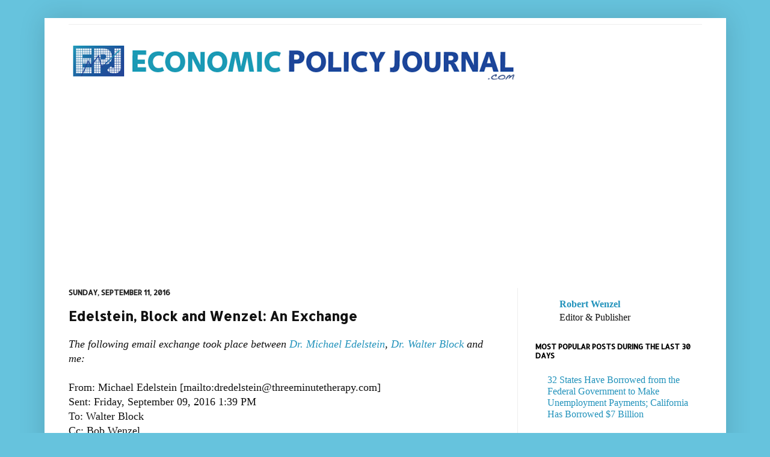

--- FILE ---
content_type: text/html; charset=UTF-8
request_url: https://www.economicpolicyjournal.com/2016/09/edelstein-block-and-wenzel-exchange.html
body_size: 20288
content:
<!DOCTYPE html>
<html class='v2' dir='ltr' xmlns='http://www.w3.org/1999/xhtml' xmlns:b='http://www.google.com/2005/gml/b' xmlns:data='http://www.google.com/2005/gml/data' xmlns:expr='http://www.google.com/2005/gml/expr'>
<head>
<link href='https://www.blogger.com/static/v1/widgets/335934321-css_bundle_v2.css' rel='stylesheet' type='text/css'/>
<meta content='IE=EmulateIE7' http-equiv='X-UA-Compatible'/>
<meta content='width=1100' name='viewport'/>
<meta content='text/html; charset=UTF-8' http-equiv='Content-Type'/>
<meta content='blogger' name='generator'/>
<link href='https://www.economicpolicyjournal.com/favicon.ico' rel='icon' type='image/x-icon'/>
<link href='https://www.economicpolicyjournal.com/2016/09/edelstein-block-and-wenzel-exchange.html' rel='canonical'/>
<link rel="alternate" type="application/atom+xml" title="EconomicPolicyJournal.com - Atom" href="https://www.economicpolicyjournal.com/feeds/posts/default" />
<link rel="alternate" type="application/rss+xml" title="EconomicPolicyJournal.com - RSS" href="https://www.economicpolicyjournal.com/feeds/posts/default?alt=rss" />
<link rel="service.post" type="application/atom+xml" title="EconomicPolicyJournal.com - Atom" href="https://www.blogger.com/feeds/3758330678390419129/posts/default" />

<link rel="alternate" type="application/atom+xml" title="EconomicPolicyJournal.com - Atom" href="https://www.economicpolicyjournal.com/feeds/6689980138272900322/comments/default" />
<!--Can't find substitution for tag [blog.ieCssRetrofitLinks]-->
<meta content='https://www.economicpolicyjournal.com/2016/09/edelstein-block-and-wenzel-exchange.html' property='og:url'/>
<meta content='Edelstein, Block and Wenzel: An Exchange' property='og:title'/>
<meta content='Robert Wenzel' property='og:description'/>
<title>EconomicPolicyJournal.com: Edelstein, Block and Wenzel: An Exchange</title>
<meta content='' name='description'/>
<style type='text/css'>@font-face{font-family:'Allerta';font-style:normal;font-weight:400;font-display:swap;src:url(//fonts.gstatic.com/s/allerta/v19/TwMO-IAHRlkbx940YnYXSCiN9uc.woff2)format('woff2');unicode-range:U+0000-00FF,U+0131,U+0152-0153,U+02BB-02BC,U+02C6,U+02DA,U+02DC,U+0304,U+0308,U+0329,U+2000-206F,U+20AC,U+2122,U+2191,U+2193,U+2212,U+2215,U+FEFF,U+FFFD;}</style>
<style id='page-skin-1' type='text/css'><!--
/*
-----------------------------------------------
Blogger Template Style
Name:     Simple
Designer: Josh Peterson
URL:      www.noaesthetic.com
----------------------------------------------- */
#navbar-iframe {
display: none !important;
}
/* Variable definitions
====================
<Variable name="keycolor" description="Main Color" type="color" default="#66bbdd"/>
<Group description="Page Text" selector="body">
<Variable name="body.font" description="Font" type="font"
default="normal normal 12px Arial, Tahoma, Helvetica, FreeSans, sans-serif"/>
<Variable name="body.text.color" description="Text Color" type="color" default="#222222"/>
</Group>
<Group description="Backgrounds" selector=".body-fauxcolumns-outer">
<Variable name="body.background.color" description="Outer Background" type="color" default="#66bbdd"/>
<Variable name="content.background.color" description="Main Background" type="color" default="#ffffff"/>
<Variable name="header.background.color" description="Header Background" type="color" default="transparent"/>
</Group>
<Group description="Links" selector=".main-outer">
<Variable name="link.color" description="Link Color" type="color" default="#2288bb"/>
<Variable name="link.visited.color" description="Visited Color" type="color" default="#888888"/>
<Variable name="link.hover.color" description="Hover Color" type="color" default="#33aaff"/>
</Group>
<Group description="Blog Title" selector=".header h1">
<Variable name="header.font" description="Font" type="font"
default="normal normal 60px Arial, Tahoma, Helvetica, FreeSans, sans-serif"/>
<Variable name="header.text.color" description="Title Color" type="color" default="#3399bb" />
</Group>
<Group description="Blog Description" selector=".header .description">
<Variable name="description.text.color" description="Description Color" type="color"
default="#777777" />
</Group>
<Group description="Tabs Text" selector=".tabs-inner .widget li a">
<Variable name="tabs.font" description="Font" type="font"
default="normal normal 14px Arial, Tahoma, Helvetica, FreeSans, sans-serif"/>
<Variable name="tabs.text.color" description="Text Color" type="color" default="#999999"/>
<Variable name="tabs.selected.text.color" description="Selected Color" type="color" default="#000000"/>
</Group>
<Group description="Tabs Background" selector=".tabs-outer .PageList">
<Variable name="tabs.background.color" description="Background Color" type="color" default="#f5f5f5"/>
<Variable name="tabs.selected.background.color" description="Selected Color" type="color" default="#eeeeee"/>
</Group>
<Group description="Post Title" selector="h3.post-title, .comments h4">
<Variable name="post.title.font" description="Font" type="font"
default="normal normal 22px Arial, Tahoma, Helvetica, FreeSans, sans-serif"/>
</Group>
<Group description="Date Header" selector=".date-header">
<Variable name="date.header.color" description="Text Color" type="color"
default="#111111"/>
<Variable name="date.header.background.color" description="Background Color" type="color"
default="transparent"/>
</Group>
<Group description="Post Footer" selector=".post-footer">
<Variable name="post.footer.text.color" description="Text Color" type="color" default="#666666"/>
<Variable name="post.footer.background.color" description="Background Color" type="color"
default="#f9f9f9"/>
<Variable name="post.footer.border.color" description="Shadow Color" type="color" default="#eeeeee"/>
</Group>
<Group description="Gadgets" selector="h2">
<Variable name="widget.title.font" description="Title Font" type="font"
default="normal bold 11px Arial, Tahoma, Helvetica, FreeSans, sans-serif"/>
<Variable name="widget.title.text.color" description="Title Color" type="color" default="#000000"/>
<Variable name="widget.alternate.text.color" description="Alternate Color" type="color" default="#999999"/>
</Group>
<Group description="Images" selector=".main-inner">
<Variable name="image.background.color" description="Background Color" type="color" default="#ffffff"/>
<Variable name="image.border.color" description="Border Color" type="color" default="#eeeeee"/>
<Variable name="image.text.color" description="Caption Text Color" type="color" default="#111111"/>
</Group>
<Group description="Accents" selector=".content-inner">
<Variable name="body.rule.color" description="Separator Line Color" type="color" default="#eeeeee"/>
<Variable name="tabs.border.color" description="Tabs Border Color" type="color" default="#eeeeee"/>
</Group>
<Variable name="body.background" description="Body Background" type="background"
color="#66c3dd" default="$(color) none repeat scroll top left"/>
<Variable name="body.background.override" description="Body Background Override" type="string" default=""/>
<Variable name="body.background.gradient.cap" description="Body Gradient Cap" type="url"
default="url(http://www.blogblog.com/1kt/simple/gradients_light.png)"/>
<Variable name="body.background.gradient.tile" description="Body Gradient Tile" type="url"
default="url(http://www.blogblog.com/1kt/simple/body_gradient_tile_light.png)"/>
<Variable name="content.background.color.selector" description="Content Background Color Selector" type="string" default=".content-inner"/>
<Variable name="content.padding" description="Content Padding" type="length" default="10px"/>
<Variable name="content.padding.horizontal" description="Content Horizontal Padding" type="length" default="10px"/>
<Variable name="content.shadow.spread" description="Content Shadow Spread" type="length" default="40px"/>
<Variable name="content.shadow.spread.webkit" description="Content Shadow Spread (WebKit)" type="length" default="5px"/>
<Variable name="content.shadow.spread.ie" description="Content Shadow Spread (IE)" type="length" default="10px"/>
<Variable name="main.border.width" description="Main Border Width" type="length" default="0"/>
<Variable name="header.background.gradient" description="Header Gradient" type="url" default="none"/>
<Variable name="header.shadow.offset.left" description="Header Shadow Offset Left" type="length" default="-1px"/>
<Variable name="header.shadow.offset.top" description="Header Shadow Offset Top" type="length" default="-1px"/>
<Variable name="header.shadow.spread" description="Header Shadow Spread" type="length" default="1px"/>
<Variable name="header.padding" description="Header Padding" type="length" default="30px"/>
<Variable name="header.border.size" description="Header Border Size" type="length" default="1px"/>
<Variable name="header.bottom.border.size" description="Header Bottom Border Size" type="length" default="1px"/>
<Variable name="header.border.horizontalsize" description="Header Horizontal Border Size" type="length" default="0"/>
<Variable name="description.text.size" description="Description Text Size" type="string" default="140%"/>
<Variable name="tabs.margin.top" description="Tabs Margin Top" type="length" default="0" />
<Variable name="tabs.margin.side" description="Tabs Side Margin" type="length" default="30px" />
<Variable name="tabs.background.gradient" description="Tabs Background Gradient" type="url"
default="url(http://www.blogblog.com/1kt/simple/gradients_light.png)"/>
<Variable name="tabs.border.width" description="Tabs Border Width" type="length" default="1px"/>
<Variable name="tabs.bevel.border.width" description="Tabs Bevel Border Width" type="length" default="1px"/>
<Variable name="date.header.padding" description="Date Header Padding" type="string" default="inherit"/>
<Variable name="date.header.letterspacing" description="Date Header Letter Spacing" type="string" default="inherit"/>
<Variable name="date.header.margin" description="Date Header Margin" type="string" default="inherit"/>
<Variable name="post.margin.bottom" description="Post Bottom Margin" type="length" default="25px"/>
<Variable name="image.border.small.size" description="Image Border Small Size" type="length" default="2px"/>
<Variable name="image.border.large.size" description="Image Border Large Size" type="length" default="5px"/>
<Variable name="page.width.selector" description="Page Width Selector" type="string" default=".region-inner"/>
<Variable name="page.width" description="Page Width" type="string" default="auto"/>
<Variable name="main.section.margin" description="Main Section Margin" type="length" default="15px"/>
<Variable name="main.padding" description="Main Padding" type="length" default="15px"/>
<Variable name="main.padding.top" description="Main Padding Top" type="length" default="30px"/>
<Variable name="main.padding.bottom" description="Main Padding Bottom" type="length" default="30px"/>
<Variable name="paging.background"
color="#ffffff"
description="Background of blog paging area" type="background"
default="transparent none no-repeat scroll top center"/>
<Variable name="footer.bevel" description="Bevel border length of footer" type="length" default="0"/>
<Variable name="mobile.background.overlay" description="Mobile Background Overlay" type="string"
default="transparent none repeat scroll top left"/>
<Variable name="mobile.background.size" description="Mobile Background Size" type="string" default="auto"/>
<Variable name="mobile.button.color" description="Mobile Button Color" type="color" default="#ffffff" />
<Variable name="startSide" description="Side where text starts in blog language" type="automatic" default="left"/>
<Variable name="endSide" description="Side where text ends in blog language" type="automatic" default="right"/>
*/
/* Content
----------------------------------------------- */
body {
font: normal normal 16px 'Times New Roman', Times, FreeSerif, serif;
color: #111111;
background: #66c3dd none repeat scroll top left;
padding: 0 40px 40px 40px;
}
html body .region-inner {
min-width: 0;
max-width: 100%;
width: auto;
}
a:link {
text-decoration:none;
color: #2192bb;
}
a:visited {
text-decoration:none;
color: #2192bb;
}
a:hover {
text-decoration:underline;
color: #32b8ff;
}
.body-fauxcolumn-outer .fauxcolumn-inner {
background: transparent none repeat scroll top left;
_background-image: none;
}
.body-fauxcolumn-outer .cap-top {
position: absolute;
z-index: 1;
height: 400px;
width: 100%;
background: #66c3dd none repeat scroll top left;
}
.body-fauxcolumn-outer .cap-top .cap-left {
width: 100%;
background: transparent none repeat-x scroll top left;
_background-image: none;
}
.content-outer {
-moz-box-shadow: 0 0 40px rgba(0, 0, 0, .15);
-webkit-box-shadow: 0 0 5px rgba(0, 0, 0, .15);
-goog-ms-box-shadow: 0 0 10px #333333;
box-shadow: 0 0 40px rgba(0, 0, 0, .15);
margin-bottom: 1px;
}
.content-inner {
padding: 10px 10px;
}
.content-inner {
background-color: #ffffff;
}
/* Header
----------------------------------------------- */
.header-outer {
background: transparent none repeat-x scroll 0 -400px;
_background-image: none;
}
.Header h1 {
font: normal normal 60px Arial, Tahoma, Helvetica, FreeSans, sans-serif;
color: #32a2bb;
text-shadow: -1px -1px 1px rgba(0, 0, 0, .2);
}
.Header h1 a {
color: #32a2bb;
}
.Header .description {
font-size: 140%;
color: #777777;
}
.header-inner .Header .titlewrapper {
padding: 22px 30px;
}
.header-inner .Header .descriptionwrapper {
padding: 0 30px;
}
/* Tabs
----------------------------------------------- */
.tabs-inner .section:first-child {
border-top: 1px solid #eeeeee;
}
.tabs-inner .section:first-child ul {
margin-top: -1px;
border-top: 1px solid #eeeeee;
border-left: 0 solid #eeeeee;
border-right: 0 solid #eeeeee;
}
.tabs-inner .widget ul {
background: #f5f5f5 url(//www.blogblog.com/1kt/simple/gradients_light.png) repeat-x scroll 0 -800px;
_background-image: none;
border-bottom: 1px solid #eeeeee;
margin-top: 0;
margin-left: -30px;
margin-right: -30px;
}
.tabs-inner .widget li a {
display: inline-block;
padding: .6em 1em;
font: normal normal 14px Arial, Tahoma, Helvetica, FreeSans, sans-serif;
color: #999999;
border-left: 1px solid #ffffff;
border-right: 1px solid #eeeeee;
}
.tabs-inner .widget li:first-child a {
border-left: none;
}
.tabs-inner .widget li.selected a, .tabs-inner .widget li a:hover {
color: #000000;
background-color: #eeeeee;
text-decoration: none;
}
/* Columns
----------------------------------------------- */
.main-outer {
border-top: 0 solid #eeeeee;
}
.fauxcolumn-left-outer .fauxcolumn-inner {
border-right: 1px solid #eeeeee;
}
.fauxcolumn-right-outer .fauxcolumn-inner {
border-left: 1px solid #eeeeee;
}
/* Headings
----------------------------------------------- */
h2 {
margin: 0 0 1em 0;
font: normal bold 12px Allerta;
color: #000000;
text-transform: uppercase;
}
/* Widgets
----------------------------------------------- */
.widget .zippy {
color: #999999;
text-shadow: 2px 2px 1px rgba(0, 0, 0, .1);
}
.widget .popular-posts ul {
list-style: none;
}
/* Posts
----------------------------------------------- */
.date-header span {
background-color: transparent;
color: #222222;
padding: inherit;
letter-spacing: inherit;
margin: inherit;
}
.main-inner {
padding-top: 30px;
padding-bottom: 30px;
}
.main-inner .column-center-inner {
padding: 0 15px;
}
.main-inner .column-center-inner .section {
margin: 0 15px;
}
.post {
margin: 0 0 25px 0;
}
h3.post-title, .comments h4 {
font: normal bold 22px Allerta;
margin: .75em 0 0;
}
.post-body {
font-size: 110%;
line-height: 1.4;
position: relative;
}
.post-body img, .post-body .tr-caption-container, .Profile img, .Image img,
.BlogList .item-thumbnail img {
padding: 2px;
background: #ffffff;
border: 1px solid #eeeeee;
-moz-box-shadow: 1px 1px 5px rgba(0, 0, 0, .1);
-webkit-box-shadow: 1px 1px 5px rgba(0, 0, 0, .1);
box-shadow: 1px 1px 5px rgba(0, 0, 0, .1);
}
.post-body img, .post-body .tr-caption-container {
padding: 5px;
}
.post-body .tr-caption-container {
color: #222222;
}
.post-body .tr-caption-container img {
padding: 0;
background: transparent;
border: none;
-moz-box-shadow: 0 0 0 rgba(0, 0, 0, .1);
-webkit-box-shadow: 0 0 0 rgba(0, 0, 0, .1);
box-shadow: 0 0 0 rgba(0, 0, 0, .1);
}
.post-header {
margin: 0 0 1.5em;
line-height: 1.6;
font-size: 90%;
}
.post-footer {
margin: 20px -2px 0;
padding: 5px 10px;
color: #666666;
background-color: #f9f9f9;
border-bottom: 1px solid #eeeeee;
line-height: 1.6;
font-size: 90%;
}
#comments .comment-author {
padding-top: 1.5em;
border-top: 1px solid #eeeeee;
background-position: 0 1.5em;
}
#comments .comment-author:first-child {
padding-top: 0;
border-top: none;
}
.avatar-image-container {
margin: .2em 0 0;
}
#comments .avatar-image-container img {
border: 1px solid #eeeeee;
}
/* Comments
----------------------------------------------- */
.comments .comments-content .blog-author,
.comments .comments-content .blog-author a {
border-bottom: 1px solid #2192bb;
}
.comments .comments-content .loadmore a {
border-top: 1px solid #999999;
border-bottom: 1px solid #999999;
}
.comments .comment-thread.inline-thread {
background-color: #f9f9f9;
}
.comments .continue {
border-top: 2px solid #999999;
}
/* Accents
---------------------------------------------- */
.section-columns td.columns-cell {
border-left: 1px solid #eeeeee;
}
.blog-pager {
background: transparent none no-repeat scroll top center;
}
.blog-pager-older-link, .home-link,
.blog-pager-newer-link {
background-color: #ffffff;
padding: 5px;
}
.footer-outer {
border-top: 0 dashed #bbbbbb;
}
/* Mobile
----------------------------------------------- */
body.mobile  {
background-size: auto;
}
.mobile .body-fauxcolumn-outer {
background: transparent none repeat scroll top left;
}
.mobile .body-fauxcolumn-outer .cap-top {
background-size: 100% auto;
}
.mobile .content-outer {
-webkit-box-shadow: 0 0 3px rgba(0, 0, 0, .15);
box-shadow: 0 0 3px rgba(0, 0, 0, .15);
padding: 0 40px;
}
body.mobile .AdSense {
margin: 0 -40px;
}
.mobile .tabs-inner .widget ul {
margin-left: 0;
margin-right: 0;
}
.mobile .post {
margin: 0;
}
.mobile .main-inner .column-center-inner .section {
margin: 0;
}
.mobile .date-header span {
padding: 0.1em 10px;
margin: 0 -10px;
}
.mobile h3.post-title {
margin: 0;
}
.mobile .blog-pager {
background: transparent none no-repeat scroll top center;
}
.mobile .footer-outer {
border-top: none;
}
.mobile .main-inner, .mobile .footer-inner {
background-color: #ffffff;
}
.mobile-index-contents {
color: #111111;
}
.mobile-link-button {
background-color: #2192bb;
}
.mobile-link-button a:link, .mobile-link-button a:visited {
color: #ffffff;
}
.mobile .tabs-inner .section:first-child {
border-top: none;
}
.mobile .tabs-inner .PageList .widget-content {
background-color: #eeeeee;
color: #000000;
border-top: 1px solid #eeeeee;
border-bottom: 1px solid #eeeeee;
}
.mobile .tabs-inner .PageList .widget-content .pagelist-arrow {
border-left: 1px solid #eeeeee;
}

--></style>
<style id='template-skin-1' type='text/css'><!--
body {
min-width: 1133px;
}
.content-outer, .content-fauxcolumn-outer, .region-inner {
min-width: 1133px;
max-width: 1133px;
_width: 1133px;
}
.main-inner .columns {
padding-left: 0px;
padding-right: 337px;
}
.main-inner .fauxcolumn-center-outer {
left: 0px;
right: 337px;
/* IE6 does not respect left and right together */
_width: expression(this.parentNode.offsetWidth -
parseInt("0px") -
parseInt("337px") + 'px');
}
.main-inner .fauxcolumn-left-outer {
width: 0px;
}
.main-inner .fauxcolumn-right-outer {
width: 337px;
}
.main-inner .column-left-outer {
width: 0px;
right: 100%;
margin-left: -0px;
}
.main-inner .column-right-outer {
width: 337px;
margin-right: -337px;
}
#layout {
min-width: 0;
}
#layout .content-outer {
min-width: 0;
width: 800px;
}
#layout .region-inner {
min-width: 0;
width: auto;
}
--></style>
<link href='https://www.blogger.com/dyn-css/authorization.css?targetBlogID=3758330678390419129&amp;zx=56ef0196-885a-43cd-9e12-0a498815a92c' media='none' onload='if(media!=&#39;all&#39;)media=&#39;all&#39;' rel='stylesheet'/><noscript><link href='https://www.blogger.com/dyn-css/authorization.css?targetBlogID=3758330678390419129&amp;zx=56ef0196-885a-43cd-9e12-0a498815a92c' rel='stylesheet'/></noscript>
<meta name='google-adsense-platform-account' content='ca-host-pub-1556223355139109'/>
<meta name='google-adsense-platform-domain' content='blogspot.com'/>

<!-- data-ad-client=ca-pub-4509566019201172 -->

</head>
<body class='loading'>
<div class='navbar no-items section' id='navbar'>
</div>
<div class='body-fauxcolumns'>
<div class='fauxcolumn-outer body-fauxcolumn-outer'>
<div class='cap-top'>
<div class='cap-left'></div>
<div class='cap-right'></div>
</div>
<div class='fauxborder-left'>
<div class='fauxborder-right'></div>
<div class='fauxcolumn-inner'>
</div>
</div>
<div class='cap-bottom'>
<div class='cap-left'></div>
<div class='cap-right'></div>
</div>
</div>
</div>
<div class='content'>
<div class='content-fauxcolumns'>
<div class='fauxcolumn-outer content-fauxcolumn-outer'>
<div class='cap-top'>
<div class='cap-left'></div>
<div class='cap-right'></div>
</div>
<div class='fauxborder-left'>
<div class='fauxborder-right'></div>
<div class='fauxcolumn-inner'>
</div>
</div>
<div class='cap-bottom'>
<div class='cap-left'></div>
<div class='cap-right'></div>
</div>
</div>
</div>
<div class='content-outer'>
<div class='content-cap-top cap-top'>
<div class='cap-left'></div>
<div class='cap-right'></div>
</div>
<div class='fauxborder-left content-fauxborder-left'>
<div class='fauxborder-right content-fauxborder-right'></div>
<div class='content-inner'>
<header>
<div class='header-outer'>
<div class='header-cap-top cap-top'>
<div class='cap-left'></div>
<div class='cap-right'></div>
</div>
<div class='fauxborder-left header-fauxborder-left'>
<div class='fauxborder-right header-fauxborder-right'></div>
<div class='region-inner header-inner'>
<div class='header no-items section' id='header'></div>
</div>
</div>
<div class='header-cap-bottom cap-bottom'>
<div class='cap-left'></div>
<div class='cap-right'></div>
</div>
</div>
</header>
<div class='tabs-outer'>
<div class='tabs-cap-top cap-top'>
<div class='cap-left'></div>
<div class='cap-right'></div>
</div>
<div class='fauxborder-left tabs-fauxborder-left'>
<div class='fauxborder-right tabs-fauxborder-right'></div>
<div class='region-inner tabs-inner'>
<div class='tabs no-items section' id='crosscol'></div>
<div class='tabs section' id='crosscol-overflow'><div class='widget Header' data-version='1' id='Header1'>
<div id='header-inner'>
<a href='https://www.economicpolicyjournal.com/' style='display: block'>
<img alt='EconomicPolicyJournal.com' height='68px; ' id='Header1_headerimg' src='https://blogger.googleusercontent.com/img/a/AVvXsEjgTkOjxgeaRDxKz5FBfv38Qy2pBz9oOVzps0yXbkL9YNitlxci6pRI7iUwGfkD8OYq6uaiEkkKay36bqwaO5W4QZM3lsoCfk8LCjsetqmRTq-bwXB7y52WvdYt9TtJCTKt3jhRAOHkZz0jxOVnVy-1nJAx_Y9Fdjs71O5cU-zk_vx3xiIrcb6uvPWP=s752' style='display: block' width='752px; '/>
</a>
</div>
</div><div class='widget HTML' data-version='1' id='HTML15'>
<div class='widget-content'>
<script async src="//pagead2.googlesyndication.com/pagead/js/adsbygoogle.js"></script>
<!-- Responsive ad -->
<ins class="adsbygoogle"
     style="display:block"
     data-ad-client="ca-pub-4509566019201172"
     data-ad-slot="4778203407"
     data-ad-format="auto"></ins>
<script>
(adsbygoogle = window.adsbygoogle || []).push({});
</script>
</div>
<div class='clear'></div>
</div></div>
</div>
</div>
<div class='tabs-cap-bottom cap-bottom'>
<div class='cap-left'></div>
<div class='cap-right'></div>
</div>
</div>
<div class='main-outer'>
<div class='main-cap-top cap-top'>
<div class='cap-left'></div>
<div class='cap-right'></div>
</div>
<div class='fauxborder-left main-fauxborder-left'>
<div class='fauxborder-right main-fauxborder-right'></div>
<div class='region-inner main-inner'>
<div class='columns fauxcolumns'>
<div class='fauxcolumn-outer fauxcolumn-center-outer'>
<div class='cap-top'>
<div class='cap-left'></div>
<div class='cap-right'></div>
</div>
<div class='fauxborder-left'>
<div class='fauxborder-right'></div>
<div class='fauxcolumn-inner'>
</div>
</div>
<div class='cap-bottom'>
<div class='cap-left'></div>
<div class='cap-right'></div>
</div>
</div>
<div class='fauxcolumn-outer fauxcolumn-left-outer'>
<div class='cap-top'>
<div class='cap-left'></div>
<div class='cap-right'></div>
</div>
<div class='fauxborder-left'>
<div class='fauxborder-right'></div>
<div class='fauxcolumn-inner'>
</div>
</div>
<div class='cap-bottom'>
<div class='cap-left'></div>
<div class='cap-right'></div>
</div>
</div>
<div class='fauxcolumn-outer fauxcolumn-right-outer'>
<div class='cap-top'>
<div class='cap-left'></div>
<div class='cap-right'></div>
</div>
<div class='fauxborder-left'>
<div class='fauxborder-right'></div>
<div class='fauxcolumn-inner'>
</div>
</div>
<div class='cap-bottom'>
<div class='cap-left'></div>
<div class='cap-right'></div>
</div>
</div>
<!-- corrects IE6 width calculation -->
<div class='columns-inner'>
<div class='column-center-outer'>
<div class='column-center-inner'>
<div class='main section' id='main'><div class='widget Blog' data-version='1' id='Blog1'>
<div class='blog-posts hfeed'>
<!--Can't find substitution for tag [defaultAdStart]-->

          <div class="date-outer">
        
<h2 class='date-header'><span>Sunday, September 11, 2016</span></h2>

          <div class="date-posts">
        
<div class='post-outer'>
<div class='post hentry'>
<a name='6689980138272900322'></a>
<h3 class='post-title entry-title'>
Edelstein, Block and Wenzel: An Exchange
</h3>
<div class='post-header'>
<div class='post-header-line-1'></div>
</div>
<div class='post-body entry-content' id='post-body-6689980138272900322'>
<i>The following email exchange took place between&nbsp;<a href="http://threeminutetherapy.com/">Dr. Michael Edelstein</a>, <a href="http://amzn.to/2cg9mDZ">Dr. Walter Block</a> and me:</i><br />
<br />
From: Michael Edelstein [mailto:dredelstein@threeminutetherapy.com]<br />
Sent: Friday, September 09, 2016 1:39 PM<br />
To: Walter Block<br />
Cc: Bob Wenzel<br />
Subject: Interest Rates<br />
<br />
You&#8217;re rooting for Trump even though he&#8217;s not a lib. Ok.<br />
<br />
Are you rooting for a rate hike, and if so how large, even though Yellin&#8217;s not an Austrian?<br />
<br />
---<br />
<br />
On Sep 9, 2016, at 11:45 AM, Walter Block &lt;walterblock@business.loyno.edu&gt; wrote:<br />
<br />
I'm rooting for the fed to disband.<br />
<br />
Walter E. Block, Ph.D.<br />
Harold E. Wirth Eminent Scholar Endowed Chair and Professor of Economics<br />
Joseph A. Butt, S.J. College of Business &nbsp; &nbsp; &nbsp; &nbsp; &nbsp; &nbsp; &nbsp; &nbsp; &nbsp; <br />
Loyola University New Orleans<br />
<br />
---<br />
<br />
From: Michael Edelstein [mailto:dredelstein@threeminutetherapy.com]<br />
Sent: Friday, September 09, 2016 1:51 PM<br />
To: Walter Block<br />
Cc: Bob Wenzel<br />
Subject: Re: Interest Rates<br />
<br />
Yet you&#8217;re rooting for Trump as he is. Why not root for him to become a Rothbardian.<br />
<br />
As you would say to me about Trump, suppose you had to choose between no or some rate hike, which would it be?<br />
<br />
----<br />
<br />
<br />
On Fri, Sep 9, 2016 at 12:33 PM, Walter Block &lt;walterblock@business.loyno.edu&gt; wrote:<br />
<br />
<br />
I do root for Trump to become a Rothbardian.<br />
<br />
If I had to, I&#8217;d root for an interest rate of 5%. That&#8217;s my best estimate of what it would be without the fed, without govt interferences.<br />
<br />
Walter E. Block, Ph.D.<br />
Harold E. Wirth Eminent Scholar Endowed Chair and Professor of Economics<br />
Joseph A. Butt, S.J. College of Business &nbsp; &nbsp; &nbsp; &nbsp; &nbsp; &nbsp; &nbsp; &nbsp; &nbsp;<br />
Loyola University New Orleans<br />
<br />
---<br />
<br />
<br />
From Robert Wenzel &lt;rw@economicpolicyjournal.com&gt;<br />
Sep 9)<br />
<br />
to Walter, Michael<br />
<br />
<br />
I'm rooting for Hillary to become Misesian.<br />
<br />
---<br />
Robert Wenzel<br />
Editor &amp; Publisher<br />
EconomicPolicyJournal.com<br />
San Francisco, CA<br />
Follow me on <a href="https://twitter.com/WenzelEconomics">Twitter</a><br />
<br />
<div style='clear: both;'></div>
</div>
<div class='post-footer'>
<div class='post-footer-line post-footer-line-1'><span class='post-author vcard'>
</span>
<span class='post-timestamp'>
at
<a class='timestamp-link' href='https://www.economicpolicyjournal.com/2016/09/edelstein-block-and-wenzel-exchange.html' rel='bookmark' title='permanent link'><abbr class='published' title='2016-09-11T09:53:00-04:00'>9:53:00&#8239;AM</abbr></a>
</span>
<span class='post-comment-link'>
</span>
<span class='post-icons'>
<span class='item-control blog-admin pid-797961280'>
<a href='https://www.blogger.com/post-edit.g?blogID=3758330678390419129&postID=6689980138272900322&from=pencil' title='Edit Post'>
<img alt='' class='icon-action' height='18' src='https://resources.blogblog.com/img/icon18_edit_allbkg.gif' width='18'/>
</a>
</span>
</span>
</div>
<div class='post-footer-line post-footer-line-2'><span class='post-labels'>
</span>
<div class='post-share-buttons goog-inline-block'>
<a class='goog-inline-block share-button sb-email' href='https://www.blogger.com/share-post.g?blogID=3758330678390419129&postID=6689980138272900322&target=email' target='_blank' title='Email This'><span class='share-button-link-text'>Email This</span></a><a class='goog-inline-block share-button sb-blog' href='https://www.blogger.com/share-post.g?blogID=3758330678390419129&postID=6689980138272900322&target=blog' onclick='window.open(this.href, "_blank", "height=270,width=475"); return false;' target='_blank' title='BlogThis!'><span class='share-button-link-text'>BlogThis!</span></a><a class='goog-inline-block share-button sb-twitter' href='https://www.blogger.com/share-post.g?blogID=3758330678390419129&postID=6689980138272900322&target=twitter' target='_blank' title='Share to X'><span class='share-button-link-text'>Share to X</span></a><a class='goog-inline-block share-button sb-facebook' href='https://www.blogger.com/share-post.g?blogID=3758330678390419129&postID=6689980138272900322&target=facebook' onclick='window.open(this.href, "_blank", "height=430,width=640"); return false;' target='_blank' title='Share to Facebook'><span class='share-button-link-text'>Share to Facebook</span></a><a class='goog-inline-block share-button sb-pinterest' href='https://www.blogger.com/share-post.g?blogID=3758330678390419129&postID=6689980138272900322&target=pinterest' target='_blank' title='Share to Pinterest'><span class='share-button-link-text'>Share to Pinterest</span></a>
</div>
</div>
<div class='post-footer-line post-footer-line-3'></div>
</div>
</div>
<div class='comments' id='comments'>
<a name='comments'></a>
<h4>3 comments:</h4>
<div class='comments-content'>
<script async='async' src='' type='text/javascript'></script>
<script type='text/javascript'>
    (function() {
      var items = null;
      var msgs = null;
      var config = {};

// <![CDATA[
      var cursor = null;
      if (items && items.length > 0) {
        cursor = parseInt(items[items.length - 1].timestamp) + 1;
      }

      var bodyFromEntry = function(entry) {
        var text = (entry &&
                    ((entry.content && entry.content.$t) ||
                     (entry.summary && entry.summary.$t))) ||
            '';
        if (entry && entry.gd$extendedProperty) {
          for (var k in entry.gd$extendedProperty) {
            if (entry.gd$extendedProperty[k].name == 'blogger.contentRemoved') {
              return '<span class="deleted-comment">' + text + '</span>';
            }
          }
        }
        return text;
      }

      var parse = function(data) {
        cursor = null;
        var comments = [];
        if (data && data.feed && data.feed.entry) {
          for (var i = 0, entry; entry = data.feed.entry[i]; i++) {
            var comment = {};
            // comment ID, parsed out of the original id format
            var id = /blog-(\d+).post-(\d+)/.exec(entry.id.$t);
            comment.id = id ? id[2] : null;
            comment.body = bodyFromEntry(entry);
            comment.timestamp = Date.parse(entry.published.$t) + '';
            if (entry.author && entry.author.constructor === Array) {
              var auth = entry.author[0];
              if (auth) {
                comment.author = {
                  name: (auth.name ? auth.name.$t : undefined),
                  profileUrl: (auth.uri ? auth.uri.$t : undefined),
                  avatarUrl: (auth.gd$image ? auth.gd$image.src : undefined)
                };
              }
            }
            if (entry.link) {
              if (entry.link[2]) {
                comment.link = comment.permalink = entry.link[2].href;
              }
              if (entry.link[3]) {
                var pid = /.*comments\/default\/(\d+)\?.*/.exec(entry.link[3].href);
                if (pid && pid[1]) {
                  comment.parentId = pid[1];
                }
              }
            }
            comment.deleteclass = 'item-control blog-admin';
            if (entry.gd$extendedProperty) {
              for (var k in entry.gd$extendedProperty) {
                if (entry.gd$extendedProperty[k].name == 'blogger.itemClass') {
                  comment.deleteclass += ' ' + entry.gd$extendedProperty[k].value;
                } else if (entry.gd$extendedProperty[k].name == 'blogger.displayTime') {
                  comment.displayTime = entry.gd$extendedProperty[k].value;
                }
              }
            }
            comments.push(comment);
          }
        }
        return comments;
      };

      var paginator = function(callback) {
        if (hasMore()) {
          var url = config.feed + '?alt=json&v=2&orderby=published&reverse=false&max-results=50';
          if (cursor) {
            url += '&published-min=' + new Date(cursor).toISOString();
          }
          window.bloggercomments = function(data) {
            var parsed = parse(data);
            cursor = parsed.length < 50 ? null
                : parseInt(parsed[parsed.length - 1].timestamp) + 1
            callback(parsed);
            window.bloggercomments = null;
          }
          url += '&callback=bloggercomments';
          var script = document.createElement('script');
          script.type = 'text/javascript';
          script.src = url;
          document.getElementsByTagName('head')[0].appendChild(script);
        }
      };
      var hasMore = function() {
        return !!cursor;
      };
      var getMeta = function(key, comment) {
        if ('iswriter' == key) {
          var matches = !!comment.author
              && comment.author.name == config.authorName
              && comment.author.profileUrl == config.authorUrl;
          return matches ? 'true' : '';
        } else if ('deletelink' == key) {
          return config.baseUri + '/comment/delete/'
               + config.blogId + '/' + comment.id;
        } else if ('deleteclass' == key) {
          return comment.deleteclass;
        }
        return '';
      };

      var replybox = null;
      var replyUrlParts = null;
      var replyParent = undefined;

      var onReply = function(commentId, domId) {
        if (replybox == null) {
          // lazily cache replybox, and adjust to suit this style:
          replybox = document.getElementById('comment-editor');
          if (replybox != null) {
            replybox.height = '250px';
            replybox.style.display = 'block';
            replyUrlParts = replybox.src.split('#');
          }
        }
        if (replybox && (commentId !== replyParent)) {
          replybox.src = '';
          document.getElementById(domId).insertBefore(replybox, null);
          replybox.src = replyUrlParts[0]
              + (commentId ? '&parentID=' + commentId : '')
              + '#' + replyUrlParts[1];
          replyParent = commentId;
        }
      };

      var hash = (window.location.hash || '#').substring(1);
      var startThread, targetComment;
      if (/^comment-form_/.test(hash)) {
        startThread = hash.substring('comment-form_'.length);
      } else if (/^c[0-9]+$/.test(hash)) {
        targetComment = hash.substring(1);
      }

      // Configure commenting API:
      var configJso = {
        'maxDepth': config.maxThreadDepth
      };
      var provider = {
        'id': config.postId,
        'data': items,
        'loadNext': paginator,
        'hasMore': hasMore,
        'getMeta': getMeta,
        'onReply': onReply,
        'rendered': true,
        'initComment': targetComment,
        'initReplyThread': startThread,
        'config': configJso,
        'messages': msgs
      };

      var render = function() {
        if (window.goog && window.goog.comments) {
          var holder = document.getElementById('comment-holder');
          window.goog.comments.render(holder, provider);
        }
      };

      // render now, or queue to render when library loads:
      if (window.goog && window.goog.comments) {
        render();
      } else {
        window.goog = window.goog || {};
        window.goog.comments = window.goog.comments || {};
        window.goog.comments.loadQueue = window.goog.comments.loadQueue || [];
        window.goog.comments.loadQueue.push(render);
      }
    })();
// ]]>
  </script>
<div id='comment-holder'>
<div class="comment-thread toplevel-thread"><ol id="top-ra"><li class="comment" id="c3956400959041799394"><div class="avatar-image-container"><img src="//www.blogger.com/img/blogger_logo_round_35.png" alt=""/></div><div class="comment-block"><div class="comment-header"><cite class="user"><a href="https://www.blogger.com/profile/08304516545368948410" rel="nofollow">Unknown</a></cite><span class="icon user "></span><span class="datetime secondary-text"><a rel="nofollow" href="https://www.economicpolicyjournal.com/2016/09/edelstein-block-and-wenzel-exchange.html?showComment=1473612714856#c3956400959041799394">September 11, 2016 at 12:51&#8239;PM</a></span></div><p class="comment-content">I&#39;m rooting for Libertarians for Trump to disband immediately. </p><span class="comment-actions secondary-text"><a class="comment-reply" target="_self" data-comment-id="3956400959041799394">Reply</a><span class="item-control blog-admin blog-admin pid-1994694195"><a target="_self" href="https://www.blogger.com/comment/delete/3758330678390419129/3956400959041799394">Delete</a></span></span></div><div class="comment-replies"><div id="c3956400959041799394-rt" class="comment-thread inline-thread hidden"><span class="thread-toggle thread-expanded"><span class="thread-arrow"></span><span class="thread-count"><a target="_self">Replies</a></span></span><ol id="c3956400959041799394-ra" class="thread-chrome thread-expanded"><div></div><div id="c3956400959041799394-continue" class="continue"><a class="comment-reply" target="_self" data-comment-id="3956400959041799394">Reply</a></div></ol></div></div><div class="comment-replybox-single" id="c3956400959041799394-ce"></div></li><li class="comment" id="c3394853961799212452"><div class="avatar-image-container"><img src="//www.blogger.com/img/blogger_logo_round_35.png" alt=""/></div><div class="comment-block"><div class="comment-header"><cite class="user"><a href="https://www.blogger.com/profile/14719718595125311688" rel="nofollow">Wags</a></cite><span class="icon user "></span><span class="datetime secondary-text"><a rel="nofollow" href="https://www.economicpolicyjournal.com/2016/09/edelstein-block-and-wenzel-exchange.html?showComment=1473655281449#c3394853961799212452">September 12, 2016 at 12:41&#8239;AM</a></span></div><p class="comment-content">I&#39;m rooting for Rothbardians to become Misesians. Anarchy would be faction wars.</p><span class="comment-actions secondary-text"><a class="comment-reply" target="_self" data-comment-id="3394853961799212452">Reply</a><span class="item-control blog-admin blog-admin pid-936703160"><a target="_self" href="https://www.blogger.com/comment/delete/3758330678390419129/3394853961799212452">Delete</a></span></span></div><div class="comment-replies"><div id="c3394853961799212452-rt" class="comment-thread inline-thread hidden"><span class="thread-toggle thread-expanded"><span class="thread-arrow"></span><span class="thread-count"><a target="_self">Replies</a></span></span><ol id="c3394853961799212452-ra" class="thread-chrome thread-expanded"><div></div><div id="c3394853961799212452-continue" class="continue"><a class="comment-reply" target="_self" data-comment-id="3394853961799212452">Reply</a></div></ol></div></div><div class="comment-replybox-single" id="c3394853961799212452-ce"></div></li><li class="comment" id="c7973184276983874763"><div class="avatar-image-container"><img src="//www.blogger.com/img/blogger_logo_round_35.png" alt=""/></div><div class="comment-block"><div class="comment-header"><cite class="user"><a href="https://www.blogger.com/profile/03251362573831806976" rel="nofollow">Rebel Wop</a></cite><span class="icon user "></span><span class="datetime secondary-text"><a rel="nofollow" href="https://www.economicpolicyjournal.com/2016/09/edelstein-block-and-wenzel-exchange.html?showComment=1473687224339#c7973184276983874763">September 12, 2016 at 9:33&#8239;AM</a></span></div><p class="comment-content">I&#39;m rooting for Trump to wear a dress, and Hillary to wear a pants suit. Oh, oops. Never mind.</p><span class="comment-actions secondary-text"><a class="comment-reply" target="_self" data-comment-id="7973184276983874763">Reply</a><span class="item-control blog-admin blog-admin pid-482826087"><a target="_self" href="https://www.blogger.com/comment/delete/3758330678390419129/7973184276983874763">Delete</a></span></span></div><div class="comment-replies"><div id="c7973184276983874763-rt" class="comment-thread inline-thread hidden"><span class="thread-toggle thread-expanded"><span class="thread-arrow"></span><span class="thread-count"><a target="_self">Replies</a></span></span><ol id="c7973184276983874763-ra" class="thread-chrome thread-expanded"><div></div><div id="c7973184276983874763-continue" class="continue"><a class="comment-reply" target="_self" data-comment-id="7973184276983874763">Reply</a></div></ol></div></div><div class="comment-replybox-single" id="c7973184276983874763-ce"></div></li></ol><div id="top-continue" class="continue"><a class="comment-reply" target="_self">Add comment</a></div><div class="comment-replybox-thread" id="top-ce"></div><div class="loadmore hidden" data-post-id="6689980138272900322"><a target="_self">Load more...</a></div></div>
</div>
</div>
<p class='comment-footer'>
<div class='comment-form'>
<a name='comment-form'></a>
<p>
</p>
<a href='https://www.blogger.com/comment/frame/3758330678390419129?po=6689980138272900322&hl=en&saa=85391&origin=https://www.economicpolicyjournal.com' id='comment-editor-src'></a>
<iframe allowtransparency='true' class='blogger-iframe-colorize blogger-comment-from-post' frameborder='0' height='410px' id='comment-editor' name='comment-editor' src='' width='100%'></iframe>
<script src='https://www.blogger.com/static/v1/jsbin/2830521187-comment_from_post_iframe.js' type='text/javascript'></script>
<script type='text/javascript'>
      BLOG_CMT_createIframe('https://www.blogger.com/rpc_relay.html');
    </script>
</div>
</p>
<div id='backlinks-container'>
<div id='Blog1_backlinks-container'>
</div>
</div>
</div>
</div>

        </div></div>
      
<!--Can't find substitution for tag [adEnd]-->
</div>
<div class='blog-pager' id='blog-pager'>
<span id='blog-pager-newer-link'>
<a class='blog-pager-newer-link' href='https://www.economicpolicyjournal.com/2016/09/devious-union-efforts.html' id='Blog1_blog-pager-newer-link' title='Newer Post'>Newer Post</a>
</span>
<span id='blog-pager-older-link'>
<a class='blog-pager-older-link' href='https://www.economicpolicyjournal.com/2016/09/why-london-took-so-long-to-become-24.html' id='Blog1_blog-pager-older-link' title='Older Post'>Older Post</a>
</span>
<a class='home-link' href='https://www.economicpolicyjournal.com/'>Home</a>
</div>
<div class='clear'></div>
<div class='post-feeds'>
<div class='feed-links'>
Subscribe to:
<a class='feed-link' href='https://www.economicpolicyjournal.com/feeds/6689980138272900322/comments/default' target='_blank' type='application/atom+xml'>Post Comments (Atom)</a>
</div>
</div>
</div></div>
</div>
</div>
<div class='column-left-outer'>
<div class='column-left-inner'>
<aside>
</aside>
</div>
</div>
<div class='column-right-outer'>
<div class='column-right-inner'>
<aside>
<div class='sidebar section' id='sidebar-right-1'><div class='widget HTML' data-version='1' id='HTML5'>
<div class='widget-content'>
<blockquote><p></p>
<a href="http://www.robertwenzel.com/"><b><span style="font-family: Georgia, Times New Roman, serif;">Robert Wenzel</span></b></a><br />
<span style="font-family: Georgia, Times New Roman, serif;">Editor &amp; Publisher</span><br />
<a href="mailto:"><span style="font-family: Georgia, Times New Roman, serif;"></span></a></blockquote>
</div>
<div class='clear'></div>
</div><div class='widget PopularPosts' data-version='1' id='PopularPosts1'>
<h2>MOST POPULAR POSTS DURING THE LAST 30 DAYS</h2>
<div class='widget-content popular-posts'>
<ul>
<li>
<div class='item-thumbnail-only'>
<div class='item-title'><a href='https://www.economicpolicyjournal.com/2010/05/32-states-have-borrowed-from-treasury.html'>32 States Have Borrowed from the Federal Government to Make Unemployment Payments; California Has Borrowed   $7 Billion</a></div>
</div>
<div style='clear: both;'></div>
</li>
<li>
<div class='item-thumbnail-only'>
<div class='item-thumbnail'>
<a href='https://www.economicpolicyjournal.com/2013/03/chelsea-clinton-buying-10-million-nyc.html' target='_blank'>
<img alt='' border='0' src='//1.bp.blogspot.com/-8EXHA-QjVKM/UUMkPmCbdlI/AAAAAAAALIE/d-67A48Ihok/w72-h72-p-k-no-nu/Chelsea.jpg'/>
</a>
</div>
<div class='item-title'><a href='https://www.economicpolicyjournal.com/2013/03/chelsea-clinton-buying-10-million-nyc.html'>Chelsea Clinton Buying $10 Million NYC Apartment</a></div>
</div>
<div style='clear: both;'></div>
</li>
<li>
<div class='item-thumbnail-only'>
<div class='item-title'><a href='https://www.economicpolicyjournal.com/2013/01/examining-jeff-tucker-intellectual.html'>Examining Jeff Tucker Intellectual Property Theory</a></div>
</div>
<div style='clear: both;'></div>
</li>
<li>
<div class='item-thumbnail-only'>
<div class='item-thumbnail'>
<a href='https://www.economicpolicyjournal.com/2012/04/my-speech-delivered-at-new-york-federal.html' target='_blank'>
<img alt='' border='0' src='https://blogger.googleusercontent.com/img/b/R29vZ2xl/AVvXsEj9hXr03ccYF1ev_PPEPj0s-D_fFtRzyQ5yNGLJY5CD-iiXSbnBmOnm9YrnKD2J4O0P_B4XCDb1JSR_9qgOY_dzybAR_8Ot7rzVdZNXxQP3EcBcRWmybQ1cLpZVK2aJ5P1In9xQ1fjNBVQ/w72-h72-p-k-no-nu/FedFlunksImage.jpg'/>
</a>
</div>
<div class='item-title'><a href='https://www.economicpolicyjournal.com/2012/04/my-speech-delivered-at-new-york-federal.html'>My Speech Delivered at the New York Federal Reserve Bank</a></div>
</div>
<div style='clear: both;'></div>
</li>
<li>
<div class='item-thumbnail-only'>
<div class='item-title'><a href='https://www.economicpolicyjournal.com/2009/07/whats-in-healthacre-bill.html'>Shock: Inside the  Healthcare Bill</a></div>
</div>
<div style='clear: both;'></div>
</li>
<li>
<div class='item-thumbnail-only'>
<div class='item-title'><a href='https://www.economicpolicyjournal.com/2010/06/rating-cut-by-fitch-on-wealthiest-us.html'>Rating Cut by Fitch on  Wealthiest U.S. State</a></div>
</div>
<div style='clear: both;'></div>
</li>
<li>
<div class='item-thumbnail-only'>
<div class='item-title'><a href='https://www.economicpolicyjournal.com/2013/04/understanding-scarcity-with-little-help.html'>Understanding Scarcity with a Little Help from Ludwig von Mises</a></div>
</div>
<div style='clear: both;'></div>
</li>
<li>
<div class='item-thumbnail-only'>
<div class='item-thumbnail'>
<a href='https://www.economicpolicyjournal.com/2012/06/how-libertarian-is-gary-johnson.html' target='_blank'>
<img alt='' border='0' src='https://lh3.googleusercontent.com/blogger_img_proxy/AEn0k_txEO874bTQdDvmHWV2eEdRWE7VFs8pe0S1_ZJj3eYBDHdd6nwmMtmtOoQbax9B3Hj02ebQhH8OCQGuGldAsmyYyVkYjrflD4Gx0T_uQAxh-3RV=w72-h72-n-k-no-nu'/>
</a>
</div>
<div class='item-title'><a href='https://www.economicpolicyjournal.com/2012/06/how-libertarian-is-gary-johnson.html'>How Libertarian is Gary Johnson?</a></div>
</div>
<div style='clear: both;'></div>
</li>
<li>
<div class='item-thumbnail-only'>
<div class='item-title'><a href='https://www.economicpolicyjournal.com/2010/12/my-files-on-lbj-and-cia-assassination.html'>My Files on the LBJ-CIA  Assassination of JFK</a></div>
</div>
<div style='clear: both;'></div>
</li>
<li>
<div class='item-thumbnail-only'>
<div class='item-title'><a href='https://www.economicpolicyjournal.com/2013/04/a-quiz-for-anti-ipers.html'>A Quiz for Anti-IPers</a></div>
</div>
<div style='clear: both;'></div>
</li>
</ul>
<div class='clear'></div>
</div>
</div><div class='widget LinkList' data-version='1' id='LinkList4'>
<div class='widget-content'>
<ul>
<li><a href='http://targetliberty.com'>Target Liberty</a></li>
</ul>
<div class='clear'></div>
</div>
</div><div class='widget HTML' data-version='1' id='HTML18'>
<div class='widget-content'>
<div class="separator" style="clear: both; text-align: center;"><a href="https://wenzel.podbean.com/" imageanchor="1" style="margin-left: 1em; margin-right: 1em;"><img border="0" data-original-height="450" data-original-width="514" height="162" src="https://pbcdn1.podbean.com/imglogo/image-logo/411627/ThisWeek62jxa.png" width="185" /></a></div><br />
</div>
<div class='clear'></div>
</div><div class='widget LinkList' data-version='1' id='LinkList2'>
<h2>Important Calendar Dates</h2>
<div class='widget-content'>
<ul>
<li><a href='http://www.economicpolicyjournal.com/p/2019-2019-cpi-release-dates.html'>2021 CPI Release Dates</a></li>
<li><a href='http://www.economicpolicyjournal.com/p/2019-producer-price-index-ppi-release.html'>2021 PPI Release Dates</a></li>
<li><a href='http://www.economicpolicyjournal.com/p/bls-employment-numbers-release-dates.html'>2021 BLS Employment Numbers Release Dates</a></li>
<li><a href='http://www.economicpolicyjournal.com/p/dates-of-2019-scheduled-fomc-meetings.html'>2021 Scheduled FOMC Meetings</a></li>
<li><a href='http://www.economicpolicyjournal.com/p/2019-new-york-stock-exchange-holidays.html'>2021 New York Stock Exchange Holidays</a></li>
</ul>
<div class='clear'></div>
</div>
</div><div class='widget LinkList' data-version='1' id='LinkList5'>
<h2>US Economic Data</h2>
<div class='widget-content'>
<ul>
<li><a href='http://www.epjresearchroom.com/2018/12/price-inflation-indexes.html'>US Price Inflation Data</a></li>
<li><a href='http://www.epjresearchroom.com/2018/12/us-employment-data.html'>US Employment Data</a></li>
<li><a href='http://www.epjresearchroom.com/2018/12/interest-rates.html'>US Interest Rates</a></li>
<li><a href='http://www.epjresearchroom.com/2018/12/us-dollar-foreign-exchange-rates.html'>US Dollar Foreign Exchange Rates</a></li>
<li><a href='http://www.epjresearchroom.com/2018/12/us-economic-data.html'>All US Economic Data Releases</a></li>
</ul>
<div class='clear'></div>
</div>
</div><div class='widget LinkList' data-version='1' id='LinkList3'>
<h2>EPJ Reading Lists</h2>
<div class='widget-content'>
<ul>
<li><a href='http://www.economicpolicyjournal.com/p/epj-bestsellers-list.html'>EPJ Best Sellers List</a></li>
<li><a href='http://www.economicpolicyjournal.com/2014/02/the-best-books-to-read-to-get-solid.html'>The Best Books to Read to Get a Solid Introductory Understanding of Economics</a></li>
<li><a href='http://www.economicpolicyjournal.com/2014/05/a-reading-list-on-war.html'>A Reading List on War</a></li>
<li><a href='http://www.economicpolicyjournal.com/2014/08/the-horrors-of-mao-zedong-reading-list.html'>The Horrors of Mao Zedong: A Reading List</a></li>
<li><a href='http://www.economicpolicyjournal.com/2014/07/the-17-books-scrubbed-from-rand-pauls.html'>GREAT READS: The 17 Books Scrubbed from Rand Paul's Senate Web Site</a></li>
<li><a href='http://www.amazon.com/Robert-Wenzel/e/B00KOSE8Y2'>Books by Robert Wenzel</a></li>
</ul>
<div class='clear'></div>
</div>
</div><div class='widget HTML' data-version='1' id='HTML3'>
<div class='widget-content'>
<span style="font-weight:bold;">Follow EconomicPolicyJournal.com</span>

On Twitter:
<p>
<a href="https://www.twitter.com/WenzelEconomics" style="color: #336699;font-weight: normal; text-decoration: underline;" target="_blank"><img align="none" src="https://lh3.googleusercontent.com/blogger_img_proxy/AEn0k_tc-WijRxhK02tfpqxqRfNcOX77SoUuBjO9y7qGcgk4Q5P650OScXUe5c0whUdqVWWZzN0pFhDyn9NiV5csEvjOcA=s0-d" style="width: 50px;height: 50px;border: 0;line-height: 100%;outline: none;text-decoration: none;display: inline;"></a>
<p>
</p>
Also on:
<a href="https://www.facebook.com/WenzelEconomics/">Facebook</a>
and
<a rel="me" href="https://gab.com/Wenzel">Gab Social</a></p>
</div>
<div class='clear'></div>
</div><div class='widget PageList' data-version='1' id='PageList3'>
<div class='widget-content'>
<ul>
<li>
<a href='http://www.economicpolicyjournal.com/2010/01/what-they-say-about-economicpolicyjourn.html'>What They Say about EconomicPolicyJournal.com</a>
</li>
<li>
<a href='http://epjarchives.blogspot.com/?zx=687e19a08bedf612'>Robert Wenzel Interview List</a>
</li>
<li>
<a href='http://www.epjresearchroom.com'>EPJ Research Room</a>
</li>
</ul>
<div class='clear'></div>
</div>
</div><div class='widget Stats' data-version='1' id='Stats1'>
<h2>52 Million Pageviews and Counting</h2>
<div class='widget-content'>
<div id='Stats1_content' style='display: none;'>
<span class='counter-wrapper graph-counter-wrapper' id='Stats1_totalCount'>
</span>
<div class='clear'></div>
</div>
</div>
</div><div class='widget Subscribe' data-version='1' id='Subscribe1'>
<div style='white-space:nowrap'>
<h2 class='title'>Subscribe To EPJ</h2>
<div class='widget-content'>
<div class='subscribe-wrapper subscribe-type-POST'>
<div class='subscribe expanded subscribe-type-POST' id='SW_READER_LIST_Subscribe1POST' style='display:none;'>
<div class='top'>
<span class='inner' onclick='return(_SW_toggleReaderList(event, "Subscribe1POST"));'>
<img class='subscribe-dropdown-arrow' src='https://resources.blogblog.com/img/widgets/arrow_dropdown.gif'/>
<img align='absmiddle' alt='' border='0' class='feed-icon' src='https://resources.blogblog.com/img/icon_feed12.png'/>
Posts
</span>
<div class='feed-reader-links'>
<a class='feed-reader-link' href='http://www.netvibes.com/subscribe.php?url=https%3A%2F%2Fwww.economicpolicyjournal.com%2Ffeeds%2Fposts%2Fdefault' target='_blank'>
<img src='https://resources.blogblog.com/img/widgets/subscribe-netvibes.png'/>
</a>
<a class='feed-reader-link' href='http://add.my.yahoo.com/content?url=https%3A%2F%2Fwww.economicpolicyjournal.com%2Ffeeds%2Fposts%2Fdefault' target='_blank'>
<img src='https://resources.blogblog.com/img/widgets/subscribe-yahoo.png'/>
</a>
<a class='feed-reader-link' href='https://www.economicpolicyjournal.com/feeds/posts/default' target='_blank'>
<img align='absmiddle' class='feed-icon' src='https://resources.blogblog.com/img/icon_feed12.png'/>
                Atom
              </a>
</div>
</div>
<div class='bottom'></div>
</div>
<div class='subscribe' id='SW_READER_LIST_CLOSED_Subscribe1POST' onclick='return(_SW_toggleReaderList(event, "Subscribe1POST"));'>
<div class='top'>
<span class='inner'>
<img class='subscribe-dropdown-arrow' src='https://resources.blogblog.com/img/widgets/arrow_dropdown.gif'/>
<span onclick='return(_SW_toggleReaderList(event, "Subscribe1POST"));'>
<img align='absmiddle' alt='' border='0' class='feed-icon' src='https://resources.blogblog.com/img/icon_feed12.png'/>
Posts
</span>
</span>
</div>
<div class='bottom'></div>
</div>
</div>
<div class='subscribe-wrapper subscribe-type-PER_POST'>
<div class='subscribe expanded subscribe-type-PER_POST' id='SW_READER_LIST_Subscribe1PER_POST' style='display:none;'>
<div class='top'>
<span class='inner' onclick='return(_SW_toggleReaderList(event, "Subscribe1PER_POST"));'>
<img class='subscribe-dropdown-arrow' src='https://resources.blogblog.com/img/widgets/arrow_dropdown.gif'/>
<img align='absmiddle' alt='' border='0' class='feed-icon' src='https://resources.blogblog.com/img/icon_feed12.png'/>
Comments
</span>
<div class='feed-reader-links'>
<a class='feed-reader-link' href='http://www.netvibes.com/subscribe.php?url=https%3A%2F%2Fwww.economicpolicyjournal.com%2Ffeeds%2F6689980138272900322%2Fcomments%2Fdefault' target='_blank'>
<img src='https://resources.blogblog.com/img/widgets/subscribe-netvibes.png'/>
</a>
<a class='feed-reader-link' href='http://add.my.yahoo.com/content?url=https%3A%2F%2Fwww.economicpolicyjournal.com%2Ffeeds%2F6689980138272900322%2Fcomments%2Fdefault' target='_blank'>
<img src='https://resources.blogblog.com/img/widgets/subscribe-yahoo.png'/>
</a>
<a class='feed-reader-link' href='https://www.economicpolicyjournal.com/feeds/6689980138272900322/comments/default' target='_blank'>
<img align='absmiddle' class='feed-icon' src='https://resources.blogblog.com/img/icon_feed12.png'/>
                Atom
              </a>
</div>
</div>
<div class='bottom'></div>
</div>
<div class='subscribe' id='SW_READER_LIST_CLOSED_Subscribe1PER_POST' onclick='return(_SW_toggleReaderList(event, "Subscribe1PER_POST"));'>
<div class='top'>
<span class='inner'>
<img class='subscribe-dropdown-arrow' src='https://resources.blogblog.com/img/widgets/arrow_dropdown.gif'/>
<span onclick='return(_SW_toggleReaderList(event, "Subscribe1PER_POST"));'>
<img align='absmiddle' alt='' border='0' class='feed-icon' src='https://resources.blogblog.com/img/icon_feed12.png'/>
Comments
</span>
</span>
</div>
<div class='bottom'></div>
</div>
</div>
<div style='clear:both'></div>
</div>
</div>
<div class='clear'></div>
</div><div class='widget HTML' data-version='1' id='HTML4'>
<div class='widget-content'>
<!-- Start of StatCounter Code for Blogger / Blogspot -->
<script type="text/javascript">
//<![CDATA[
var sc_project=11344850; 
var sc_invisible=1; 
var sc_security="e3e1f76e"; 
var scJsHost = (("https:" == document.location.protocol) ? "https://secure." : "http://www.");
document.write("<sc"+"ript type='text/javascript' src='" + scJsHost+ "statcounter.com/counter/counter_xhtml.js'></"+"script>");
//]]>
</script>
<noscript><div class="statcounter"><a title="web analytics" href="http://statcounter.com/" class="statcounter"><img class="statcounter" src="//c.statcounter.com/11344850/0/e3e1f76e/1/" alt="web analytics" /></a></div></noscript>
<!-- End of StatCounter Code for Blogger / Blogspot -->
</div>
<div class='clear'></div>
</div><div class='widget HTML' data-version='1' id='HTML7'>
<div class='widget-content'>
<div class="separator" style="clear: both; text-align: left;">
<a href="http://www.targetliberty.com" imageanchor="1" style="margin-left: 1em; margin-right: 1em;"><img border="0" src="https://blogger.googleusercontent.com/img/b/R29vZ2xl/AVvXsEhgBEBk7bVqHhkyxqC4o8FP8LhbJ9jfZRj8FbUGRwaodYu77KN_h1l-vLSJPnfO38ZbKmVd-acuBHmYBfxIy81X_aRbL0e-u4RkcqTnLB-TNXZ28WlhVp4ewFDUnHuECeIimlYByHdShJI/s1600/TL+Twitter.jpg" height="100" width="100" /></a></div>
</div>
<div class='clear'></div>
</div><div class='widget HTML' data-version='1' id='HTML9'>
<div class='widget-content'>
<script type="text/javascript">
amzn_assoc_placement = "adunit0";
amzn_assoc_tracking_id = "economiccom0e-20";
amzn_assoc_ad_mode = "manual";
amzn_assoc_ad_type = "smart";
amzn_assoc_marketplace = "amazon";
amzn_assoc_region = "US";
amzn_assoc_linkid = "50a17835b4c106f11884ce7dbf664ae2";
amzn_assoc_asins = "131222827X,1312047232,1387615173,1499297793";
amzn_assoc_title = "";
amzn_assoc_search_bar = "true";
amzn_assoc_size = "180x2000";
</script>
<script src="//z-na.amazon-adsystem.com/widgets/onejs?MarketPlace=US"></script>
</div>
<div class='clear'></div>
</div><div class='widget LinkList' data-version='1' id='LinkList1'>
<h2>EPJ Contributing Columnists</h2>
<div class='widget-content'>
<ul>
<li><a href='http://www.wenzelnotes.com/'>Robert Wenzel, Editor & Publisher</a></li>
<li><a href='http://www.economicpolicyjournal.com/search/label/Dom%20Armentano'>Dom Armentano</a></li>
<li><a href='http://www.economicpolicyjournal.com/search/label/Walter%20Block'>Walter Block</a></li>
<li><a href='http://www.economicpolicyjournal.com/search/label/Patrick%20Buchanan'>Patrick Buchanan</a></li>
<li><a href='http://www.economicpolicyjournal.com/search/label/Richard%20Ebeling'>Richard Ebeling</a></li>
<li><a href='http://www.economicpolicyjournal.com/search/label/Shane%20Kastler'>Shane Kastler</a></li>
<li><a href='http://www.economicpolicyjournal.com/search/label/Larry%20Kudlow'>Larry Kudlow</a></li>
<li><a href='http://www.economicpolicyjournal.com/search/label/Seth%20Mason'>Seth Mason</a></li>
<li><a href='http://www.economicpolicyjournal.com/search/label/Ilana%20Mercer'>Ilana Mercer</a></li>
<li><a href='http://www.economicpolicyjournal.com/search/label/Robert%20Morrow'>Robert Morrow</a></li>
<li><a href='http://www.economicpolicyjournal.com/search/label/Bionic%20Mosquito'>Bionic Mosquito</a></li>
<li><a href='http://www.economicpolicyjournal.com/search/label/Mark%20Nestmann'>Mark Nestmann</a></li>
<li><a href='http://www.economicpolicyjournal.com/search/label/The%20Radical%20Propertarian'>The Radical Propertarian</a></li>
<li><a href='http://www.economicpolicyjournal.com/search/label/Robert%20Ringer'>Robert Ringer</a></li>
<li><a href='http://www.economicpolicyjournal.com/search/label/Chris%20Rossini'>Chris Rossini</a></li>
<li><a href='http://www.economicpolicyjournal.com/search/label/Murray%20Sabrin'>Murray Sabrin</a></li>
<li><a href='http://www.economicpolicyjournal.com/search/label/Peter%20Schiff'>Peter Schiff</a></li>
<li><a href='http://www.economicpolicyjournal.com/search/label/Bretigne%20Shaffer'>Bretigne Shaffer</a></li>
<li><a href='http://www.economicpolicyjournal.com/search/label/Thomas%20Sowell'>Thomas Sowell</a></li>
<li><a href='http://www.economicpolicyjournal.com/search/label/David%20Stockman'>David Stockman</a></li>
<li><a href='http://www.economicpolicyjournal.com/search/label/Victor%20Ward'>Victor Ward</a></li>
<li><a href='http://www.economicpolicyjournal.com/search/label/John%20Whitehead'>John W. Whitehead</a></li>
<li><a href='http://www.economicpolicyjournal.com/search/label/Walter%20Williams'>Walter Williams</a></li>
</ul>
<div class='clear'></div>
</div>
</div><div class='widget FeaturedPost' data-version='1' id='FeaturedPost1'>
<div class='post-summary'>
<h3><a href='https://www.economicpolicyjournal.com/2018/03/its-out-foundations-of-private-property.html'>It&#39;s Out: &quot;Foundations of Private Property Society Theory: Anarchism for the Civilized Person&quot;</a></h3>
<img class='image' src='https://blogger.googleusercontent.com/img/b/R29vZ2xl/AVvXsEgoMh5OcdAkvgCaU5a40eQr5XeBepY7YY3q7PiyID6axqwAfND39Q38VWGFviJVAcx633PNy5al1R-9gB_Mdn1mzYNiUYafTDftAeI-XNwei3bT5QrCixU8tqJUPQjwJzdCdKMVgse8QRg/s400/PPS+cover.jpg'/>
</div>
<style type='text/css'>
    .image {
      width: 100%;
    }
  </style>
<div class='clear'></div>
</div><div class='widget HTML' data-version='1' id='HTML6'>
<div class='widget-content'>
<div class="separator" style="clear: both; text-align: center;">
<a href="https://blogger.googleusercontent.com/img/b/R29vZ2xl/AVvXsEhQ2T3jkYfzshx6POlSWGOCiA0iLxr1OsA7vP9f2jrdyv-L_3YgsMnSn_T0oERTjo8-n7oVklBI25iDu13BBbhuT6QDKD-Com3BTCCsstDZZb1PAVhB7VDu9HpQeaO4seL5LkX2G2NLhtI/s1600/2020-04-30_6-33-09.png" imageanchor="1" style="margin-left: 1em; margin-right: 1em;"><img border="0" data-original-height="289" data-original-width="301" height="200" src="https://blogger.googleusercontent.com/img/b/R29vZ2xl/AVvXsEhQ2T3jkYfzshx6POlSWGOCiA0iLxr1OsA7vP9f2jrdyv-L_3YgsMnSn_T0oERTjo8-n7oVklBI25iDu13BBbhuT6QDKD-Com3BTCCsstDZZb1PAVhB7VDu9HpQeaO4seL5LkX2G2NLhtI/s200/2020-04-30_6-33-09.png" width="200" /></a></div>
<a href="https://sparpedia.at/toplists/top-10-economics-blog-of-2020/" title="Banners of Top 10 Economics Blog of 2020">
</a>
<br />
"
</div>
<div class='clear'></div>
</div><div class='widget HTML' data-version='1' id='HTML14'>
<div class='widget-content'>
<div class="separator" style="clear: both; text-align: center;">
<a href="https://blogger.googleusercontent.com/img/b/R29vZ2xl/AVvXsEiH8mM4DEJNY9rRHZJ-jsYOExf4X_xbawegC_cNJLLRjbbFiO_8KZQxm6WaNGLwzi_uinDoZLdSjISZkE9EQ6VYIk7v9i41pNYYYYyWyzXZ4Tl2lgbwBhhSuw0EVB0popZbVSpoo8_QAIY/s1600/Economics_blog_2019-02.png" imageanchor="1" style="margin-left: 1em; margin-right: 1em;"><img border="0" data-original-height="817" data-original-width="780" height="200" src="https://blogger.googleusercontent.com/img/b/R29vZ2xl/AVvXsEiH8mM4DEJNY9rRHZJ-jsYOExf4X_xbawegC_cNJLLRjbbFiO_8KZQxm6WaNGLwzi_uinDoZLdSjISZkE9EQ6VYIk7v9i41pNYYYYyWyzXZ4Tl2lgbwBhhSuw0EVB0popZbVSpoo8_QAIY/s200/Economics_blog_2019-02.png" width="190" /></a></div>
Intelligent Economist Award
<div class="separator" style="clear: both; text-align: center;">
<a href="https://blogger.googleusercontent.com/img/b/R29vZ2xl/AVvXsEi60IeN_7rBEiKjP_RpYM2Zl7tjvczKIYFcVfJe8NdjkSm9xl5mR1pJipZt4d0RmbypzSoqOGykwqe6lAblK59J-iX1iiVdaLWpjNm5fcN4irlz9QiZPF2w1zujUvoogkf-cf-KjUmcdIw/s1600/Economics-Blog-2020.webp" imageanchor="1" style="margin-left: 1em; margin-right: 1em;"><img border="0" data-original-height="588" data-original-width="489" height="219" src="https://blogger.googleusercontent.com/img/b/R29vZ2xl/AVvXsEi60IeN_7rBEiKjP_RpYM2Zl7tjvczKIYFcVfJe8NdjkSm9xl5mR1pJipZt4d0RmbypzSoqOGykwqe6lAblK59J-iX1iiVdaLWpjNm5fcN4irlz9QiZPF2w1zujUvoogkf-cf-KjUmcdIw/s320/Economics-Blog-2020.webp" width="220" /></a></div>
<br />Intelligent Economist Award
</div>
<div class='clear'></div>
</div><div class='widget HTML' data-version='1' id='HTML17'>
<div class='widget-content'>
Named to<br />
<span style="color: blue;">FOCUS</span><span style="color: #999999;">ECONOMICS:</span><br />
<b><span style="color: blue;">A Top 75 Economics Influencer</span></b>
</div>
<div class='clear'></div>
</div><div class='widget HTML' data-version='1' id='HTML8'>
<div class='widget-content'>
<form action="http://www.google.com" id="cse-search-box">
  <div>
    <input type="hidden" name="cx" value="partner-pub-4509566019201172:2309297688" />
    <input type="hidden" name="ie" value="UTF-8" />
    <input type="text" name="q" size="35" />
    <input type="submit" name="sa" value="Search" />
  </div>
</form>

<script type="text/javascript" src="//www.google.com/coop/cse/brand?form=cse-search-box&amp;lang=en"></script>
</div>
<div class='clear'></div>
</div><div class='widget BlogArchive' data-version='1' id='BlogArchive1'>
<h2>Blog Archive</h2>
<div class='widget-content'>
<div id='ArchiveList'>
<div id='BlogArchive1_ArchiveList'>
<select id='BlogArchive1_ArchiveMenu'>
<option value=''>Blog Archive</option>
<option value='https://www.economicpolicyjournal.com/2021/06/'>June 2021 (1)</option>
<option value='https://www.economicpolicyjournal.com/2021/05/'>May 2021 (77)</option>
<option value='https://www.economicpolicyjournal.com/2021/04/'>April 2021 (77)</option>
<option value='https://www.economicpolicyjournal.com/2021/03/'>March 2021 (82)</option>
<option value='https://www.economicpolicyjournal.com/2021/02/'>February 2021 (68)</option>
<option value='https://www.economicpolicyjournal.com/2021/01/'>January 2021 (64)</option>
<option value='https://www.economicpolicyjournal.com/2020/12/'>December 2020 (67)</option>
<option value='https://www.economicpolicyjournal.com/2020/11/'>November 2020 (66)</option>
<option value='https://www.economicpolicyjournal.com/2020/10/'>October 2020 (66)</option>
<option value='https://www.economicpolicyjournal.com/2020/09/'>September 2020 (67)</option>
<option value='https://www.economicpolicyjournal.com/2020/08/'>August 2020 (74)</option>
<option value='https://www.economicpolicyjournal.com/2020/07/'>July 2020 (83)</option>
<option value='https://www.economicpolicyjournal.com/2020/06/'>June 2020 (92)</option>
<option value='https://www.economicpolicyjournal.com/2020/05/'>May 2020 (86)</option>
<option value='https://www.economicpolicyjournal.com/2020/04/'>April 2020 (104)</option>
<option value='https://www.economicpolicyjournal.com/2020/03/'>March 2020 (105)</option>
<option value='https://www.economicpolicyjournal.com/2020/02/'>February 2020 (74)</option>
<option value='https://www.economicpolicyjournal.com/2020/01/'>January 2020 (75)</option>
<option value='https://www.economicpolicyjournal.com/2019/12/'>December 2019 (75)</option>
<option value='https://www.economicpolicyjournal.com/2019/11/'>November 2019 (70)</option>
<option value='https://www.economicpolicyjournal.com/2019/10/'>October 2019 (89)</option>
<option value='https://www.economicpolicyjournal.com/2019/09/'>September 2019 (69)</option>
<option value='https://www.economicpolicyjournal.com/2019/08/'>August 2019 (81)</option>
<option value='https://www.economicpolicyjournal.com/2019/07/'>July 2019 (77)</option>
<option value='https://www.economicpolicyjournal.com/2019/06/'>June 2019 (73)</option>
<option value='https://www.economicpolicyjournal.com/2019/05/'>May 2019 (110)</option>
<option value='https://www.economicpolicyjournal.com/2019/04/'>April 2019 (110)</option>
<option value='https://www.economicpolicyjournal.com/2019/03/'>March 2019 (102)</option>
<option value='https://www.economicpolicyjournal.com/2019/02/'>February 2019 (85)</option>
<option value='https://www.economicpolicyjournal.com/2019/01/'>January 2019 (123)</option>
<option value='https://www.economicpolicyjournal.com/2018/12/'>December 2018 (116)</option>
<option value='https://www.economicpolicyjournal.com/2018/11/'>November 2018 (112)</option>
<option value='https://www.economicpolicyjournal.com/2018/10/'>October 2018 (121)</option>
<option value='https://www.economicpolicyjournal.com/2018/09/'>September 2018 (107)</option>
<option value='https://www.economicpolicyjournal.com/2018/08/'>August 2018 (150)</option>
<option value='https://www.economicpolicyjournal.com/2018/07/'>July 2018 (163)</option>
<option value='https://www.economicpolicyjournal.com/2018/06/'>June 2018 (190)</option>
<option value='https://www.economicpolicyjournal.com/2018/05/'>May 2018 (145)</option>
<option value='https://www.economicpolicyjournal.com/2018/04/'>April 2018 (112)</option>
<option value='https://www.economicpolicyjournal.com/2018/03/'>March 2018 (124)</option>
<option value='https://www.economicpolicyjournal.com/2018/02/'>February 2018 (113)</option>
<option value='https://www.economicpolicyjournal.com/2018/01/'>January 2018 (164)</option>
<option value='https://www.economicpolicyjournal.com/2017/12/'>December 2017 (150)</option>
<option value='https://www.economicpolicyjournal.com/2017/11/'>November 2017 (144)</option>
<option value='https://www.economicpolicyjournal.com/2017/10/'>October 2017 (169)</option>
<option value='https://www.economicpolicyjournal.com/2017/09/'>September 2017 (171)</option>
<option value='https://www.economicpolicyjournal.com/2017/08/'>August 2017 (135)</option>
<option value='https://www.economicpolicyjournal.com/2017/07/'>July 2017 (131)</option>
<option value='https://www.economicpolicyjournal.com/2017/06/'>June 2017 (147)</option>
<option value='https://www.economicpolicyjournal.com/2017/05/'>May 2017 (160)</option>
<option value='https://www.economicpolicyjournal.com/2017/04/'>April 2017 (138)</option>
<option value='https://www.economicpolicyjournal.com/2017/03/'>March 2017 (156)</option>
<option value='https://www.economicpolicyjournal.com/2017/02/'>February 2017 (143)</option>
<option value='https://www.economicpolicyjournal.com/2017/01/'>January 2017 (203)</option>
<option value='https://www.economicpolicyjournal.com/2016/12/'>December 2016 (208)</option>
<option value='https://www.economicpolicyjournal.com/2016/11/'>November 2016 (185)</option>
<option value='https://www.economicpolicyjournal.com/2016/10/'>October 2016 (173)</option>
<option value='https://www.economicpolicyjournal.com/2016/09/'>September 2016 (194)</option>
<option value='https://www.economicpolicyjournal.com/2016/08/'>August 2016 (232)</option>
<option value='https://www.economicpolicyjournal.com/2016/07/'>July 2016 (224)</option>
<option value='https://www.economicpolicyjournal.com/2016/06/'>June 2016 (238)</option>
<option value='https://www.economicpolicyjournal.com/2016/05/'>May 2016 (231)</option>
<option value='https://www.economicpolicyjournal.com/2016/04/'>April 2016 (215)</option>
<option value='https://www.economicpolicyjournal.com/2016/03/'>March 2016 (246)</option>
<option value='https://www.economicpolicyjournal.com/2016/02/'>February 2016 (226)</option>
<option value='https://www.economicpolicyjournal.com/2016/01/'>January 2016 (252)</option>
<option value='https://www.economicpolicyjournal.com/2015/12/'>December 2015 (230)</option>
<option value='https://www.economicpolicyjournal.com/2015/11/'>November 2015 (250)</option>
<option value='https://www.economicpolicyjournal.com/2015/10/'>October 2015 (234)</option>
<option value='https://www.economicpolicyjournal.com/2015/09/'>September 2015 (222)</option>
<option value='https://www.economicpolicyjournal.com/2015/08/'>August 2015 (253)</option>
<option value='https://www.economicpolicyjournal.com/2015/07/'>July 2015 (275)</option>
<option value='https://www.economicpolicyjournal.com/2015/06/'>June 2015 (279)</option>
<option value='https://www.economicpolicyjournal.com/2015/05/'>May 2015 (223)</option>
<option value='https://www.economicpolicyjournal.com/2015/04/'>April 2015 (226)</option>
<option value='https://www.economicpolicyjournal.com/2015/03/'>March 2015 (243)</option>
<option value='https://www.economicpolicyjournal.com/2015/02/'>February 2015 (258)</option>
<option value='https://www.economicpolicyjournal.com/2015/01/'>January 2015 (281)</option>
<option value='https://www.economicpolicyjournal.com/2014/12/'>December 2014 (292)</option>
<option value='https://www.economicpolicyjournal.com/2014/11/'>November 2014 (296)</option>
<option value='https://www.economicpolicyjournal.com/2014/10/'>October 2014 (413)</option>
<option value='https://www.economicpolicyjournal.com/2014/09/'>September 2014 (472)</option>
<option value='https://www.economicpolicyjournal.com/2014/08/'>August 2014 (506)</option>
<option value='https://www.economicpolicyjournal.com/2014/07/'>July 2014 (483)</option>
<option value='https://www.economicpolicyjournal.com/2014/06/'>June 2014 (487)</option>
<option value='https://www.economicpolicyjournal.com/2014/05/'>May 2014 (512)</option>
<option value='https://www.economicpolicyjournal.com/2014/04/'>April 2014 (497)</option>
<option value='https://www.economicpolicyjournal.com/2014/03/'>March 2014 (531)</option>
<option value='https://www.economicpolicyjournal.com/2014/02/'>February 2014 (482)</option>
<option value='https://www.economicpolicyjournal.com/2014/01/'>January 2014 (535)</option>
<option value='https://www.economicpolicyjournal.com/2013/12/'>December 2013 (481)</option>
<option value='https://www.economicpolicyjournal.com/2013/11/'>November 2013 (441)</option>
<option value='https://www.economicpolicyjournal.com/2013/10/'>October 2013 (416)</option>
<option value='https://www.economicpolicyjournal.com/2013/09/'>September 2013 (490)</option>
<option value='https://www.economicpolicyjournal.com/2013/08/'>August 2013 (521)</option>
<option value='https://www.economicpolicyjournal.com/2013/07/'>July 2013 (491)</option>
<option value='https://www.economicpolicyjournal.com/2013/06/'>June 2013 (470)</option>
<option value='https://www.economicpolicyjournal.com/2013/05/'>May 2013 (457)</option>
<option value='https://www.economicpolicyjournal.com/2013/04/'>April 2013 (426)</option>
<option value='https://www.economicpolicyjournal.com/2013/03/'>March 2013 (420)</option>
<option value='https://www.economicpolicyjournal.com/2013/02/'>February 2013 (414)</option>
<option value='https://www.economicpolicyjournal.com/2013/01/'>January 2013 (489)</option>
<option value='https://www.economicpolicyjournal.com/2012/12/'>December 2012 (433)</option>
<option value='https://www.economicpolicyjournal.com/2012/11/'>November 2012 (504)</option>
<option value='https://www.economicpolicyjournal.com/2012/10/'>October 2012 (469)</option>
<option value='https://www.economicpolicyjournal.com/2012/09/'>September 2012 (430)</option>
<option value='https://www.economicpolicyjournal.com/2012/08/'>August 2012 (427)</option>
<option value='https://www.economicpolicyjournal.com/2012/07/'>July 2012 (360)</option>
<option value='https://www.economicpolicyjournal.com/2012/06/'>June 2012 (336)</option>
<option value='https://www.economicpolicyjournal.com/2012/05/'>May 2012 (361)</option>
<option value='https://www.economicpolicyjournal.com/2012/04/'>April 2012 (322)</option>
<option value='https://www.economicpolicyjournal.com/2012/03/'>March 2012 (263)</option>
<option value='https://www.economicpolicyjournal.com/2012/02/'>February 2012 (223)</option>
<option value='https://www.economicpolicyjournal.com/2012/01/'>January 2012 (291)</option>
<option value='https://www.economicpolicyjournal.com/2011/12/'>December 2011 (295)</option>
<option value='https://www.economicpolicyjournal.com/2011/11/'>November 2011 (325)</option>
<option value='https://www.economicpolicyjournal.com/2011/10/'>October 2011 (330)</option>
<option value='https://www.economicpolicyjournal.com/2011/09/'>September 2011 (319)</option>
<option value='https://www.economicpolicyjournal.com/2011/08/'>August 2011 (333)</option>
<option value='https://www.economicpolicyjournal.com/2011/07/'>July 2011 (318)</option>
<option value='https://www.economicpolicyjournal.com/2011/06/'>June 2011 (387)</option>
<option value='https://www.economicpolicyjournal.com/2011/05/'>May 2011 (372)</option>
<option value='https://www.economicpolicyjournal.com/2011/04/'>April 2011 (389)</option>
<option value='https://www.economicpolicyjournal.com/2011/03/'>March 2011 (375)</option>
<option value='https://www.economicpolicyjournal.com/2011/02/'>February 2011 (335)</option>
<option value='https://www.economicpolicyjournal.com/2011/01/'>January 2011 (400)</option>
<option value='https://www.economicpolicyjournal.com/2010/12/'>December 2010 (445)</option>
<option value='https://www.economicpolicyjournal.com/2010/11/'>November 2010 (395)</option>
<option value='https://www.economicpolicyjournal.com/2010/10/'>October 2010 (312)</option>
<option value='https://www.economicpolicyjournal.com/2010/09/'>September 2010 (262)</option>
<option value='https://www.economicpolicyjournal.com/2010/08/'>August 2010 (277)</option>
<option value='https://www.economicpolicyjournal.com/2010/07/'>July 2010 (323)</option>
<option value='https://www.economicpolicyjournal.com/2010/06/'>June 2010 (386)</option>
<option value='https://www.economicpolicyjournal.com/2010/05/'>May 2010 (360)</option>
<option value='https://www.economicpolicyjournal.com/2010/04/'>April 2010 (333)</option>
<option value='https://www.economicpolicyjournal.com/2010/03/'>March 2010 (351)</option>
<option value='https://www.economicpolicyjournal.com/2010/02/'>February 2010 (336)</option>
<option value='https://www.economicpolicyjournal.com/2010/01/'>January 2010 (384)</option>
<option value='https://www.economicpolicyjournal.com/2009/12/'>December 2009 (352)</option>
<option value='https://www.economicpolicyjournal.com/2009/11/'>November 2009 (300)</option>
<option value='https://www.economicpolicyjournal.com/2009/10/'>October 2009 (308)</option>
<option value='https://www.economicpolicyjournal.com/2009/09/'>September 2009 (349)</option>
<option value='https://www.economicpolicyjournal.com/2009/08/'>August 2009 (298)</option>
<option value='https://www.economicpolicyjournal.com/2009/07/'>July 2009 (255)</option>
<option value='https://www.economicpolicyjournal.com/2009/06/'>June 2009 (203)</option>
<option value='https://www.economicpolicyjournal.com/2009/05/'>May 2009 (193)</option>
<option value='https://www.economicpolicyjournal.com/2009/04/'>April 2009 (186)</option>
<option value='https://www.economicpolicyjournal.com/2009/03/'>March 2009 (197)</option>
<option value='https://www.economicpolicyjournal.com/2009/02/'>February 2009 (173)</option>
<option value='https://www.economicpolicyjournal.com/2009/01/'>January 2009 (148)</option>
<option value='https://www.economicpolicyjournal.com/2008/12/'>December 2008 (181)</option>
<option value='https://www.economicpolicyjournal.com/2008/11/'>November 2008 (197)</option>
<option value='https://www.economicpolicyjournal.com/2008/10/'>October 2008 (236)</option>
<option value='https://www.economicpolicyjournal.com/2008/09/'>September 2008 (304)</option>
<option value='https://www.economicpolicyjournal.com/2008/08/'>August 2008 (314)</option>
<option value='https://www.economicpolicyjournal.com/2008/07/'>July 2008 (273)</option>
<option value='https://www.economicpolicyjournal.com/2008/06/'>June 2008 (27)</option>
<option value='https://www.economicpolicyjournal.com/2008/05/'>May 2008 (1)</option>
<option value='https://www.economicpolicyjournal.com/2008/04/'>April 2008 (6)</option>
<option value='https://www.economicpolicyjournal.com/2007/10/'>October 2007 (1)</option>
<option value='https://www.economicpolicyjournal.com/2007/05/'>May 2007 (1)</option>
<option value='https://www.economicpolicyjournal.com/2007/04/'>April 2007 (6)</option>
<option value='https://www.economicpolicyjournal.com/2007/03/'>March 2007 (2)</option>
<option value='https://www.economicpolicyjournal.com/2007/02/'>February 2007 (1)</option>
<option value='https://www.economicpolicyjournal.com/2006/10/'>October 2006 (1)</option>
<option value='https://www.economicpolicyjournal.com/2006/09/'>September 2006 (1)</option>
<option value='https://www.economicpolicyjournal.com/2006/08/'>August 2006 (4)</option>
<option value='https://www.economicpolicyjournal.com/2006/07/'>July 2006 (4)</option>
<option value='https://www.economicpolicyjournal.com/2006/06/'>June 2006 (1)</option>
<option value='https://www.economicpolicyjournal.com/2005/07/'>July 2005 (1)</option>
<option value='https://www.economicpolicyjournal.com/2005/05/'>May 2005 (2)</option>
<option value='https://www.economicpolicyjournal.com/2005/03/'>March 2005 (1)</option>
<option value='https://www.economicpolicyjournal.com/2004/06/'>June 2004 (2)</option>
<option value='https://www.economicpolicyjournal.com/2004/05/'>May 2004 (1)</option>
<option value='https://www.economicpolicyjournal.com/2004/04/'>April 2004 (4)</option>
<option value='https://www.economicpolicyjournal.com/2004/03/'>March 2004 (2)</option>
<option value='https://www.economicpolicyjournal.com/2004/02/'>February 2004 (2)</option>
<option value='https://www.economicpolicyjournal.com/2003/07/'>July 2003 (2)</option>
<option value='https://www.economicpolicyjournal.com/2003/06/'>June 2003 (5)</option>
</select>
</div>
</div>
<div class='clear'></div>
</div>
</div><div class='widget HTML' data-version='1' id='HTML16'>
<div class='widget-content'>
<div style="text-align: center;">
<span style="font-family: &quot;georgia&quot; , &quot;times new roman&quot; , serif;"><a href="http://www.wenzelnotes.com/"><b>Index</b></a></span></div>
<div style="text-align: center;">
<span style="font-family: &quot;georgia&quot; , &quot;times new roman&quot; , serif;"><a href="http://www.wenzelnotes.com/"><b>to</b></a></span></div>
<div style="text-align: center;">
<a href="http://www.wenzelnotes.com/"><span style="font-family: &quot;georgia&quot; , &quot;times new roman&quot; , serif;"><b>EconomicPolicyJournal.com</b></span></a>

</div>
</div>
<div class='clear'></div>
</div></div>
</aside>
</div>
</div>
</div>
<div style='clear: both'></div>
<!-- columns -->
</div>
<!-- main -->
</div>
</div>
<div class='main-cap-bottom cap-bottom'>
<div class='cap-left'></div>
<div class='cap-right'></div>
</div>
</div>
<footer>
<div class='footer-outer'>
<div class='footer-cap-top cap-top'>
<div class='cap-left'></div>
<div class='cap-right'></div>
</div>
<div class='fauxborder-left footer-fauxborder-left'>
<div class='fauxborder-right footer-fauxborder-right'></div>
<div class='region-inner footer-inner'>
<div class='foot section' id='footer-1'><div class='widget HTML' data-version='1' id='HTML11'>
<div class='widget-content'>
<iframe src="//rcm-na.amazon-adsystem.com/e/cm?o=1&p=49&l=ur1&category=amazonhomepage&f=ifr&linkID=33a8536844b512dcd5ad24bf89a8677d&t=economiccom0e-20&tracking_id=economiccom0e-20" width="300" height="600" scrolling="no" border="0" marginwidth="0" style="border:none;" frameborder="0"></iframe>
</div>
<div class='clear'></div>
</div></div>
<table border='0' cellpadding='0' cellspacing='0' class='section-columns columns-2'>
<tbody>
<tr>
<td class='first columns-cell'>
<div class='foot no-items section' id='footer-2-1'></div>
</td>
<td class='columns-cell'>
<div class='foot no-items section' id='footer-2-2'></div>
</td>
</tr>
</tbody>
</table>
<!-- outside of the include in order to lock Attribution widget -->
<div class='foot section' id='footer-3'><div class='widget Attribution' data-version='1' id='Attribution1'>
<div class='widget-content' style='text-align: center;'>
Powered by <a href='https://www.blogger.com' target='_blank'>Blogger</a>.
</div>
<div class='clear'></div>
</div></div>
</div>
</div>
<div class='footer-cap-bottom cap-bottom'>
<div class='cap-left'></div>
<div class='cap-right'></div>
</div>
</div>
</footer>
<!-- content -->
</div>
</div>
<div class='content-cap-bottom cap-bottom'>
<div class='cap-left'></div>
<div class='cap-right'></div>
</div>
</div>
</div>
<script type='text/javascript'>
    window.setTimeout(function() {
        document.body.className = document.body.className.replace('loading', '');
      }, 10);
  </script>
<script type='text/javascript'>
        (function(i,s,o,g,r,a,m){i['GoogleAnalyticsObject']=r;i[r]=i[r]||function(){
        (i[r].q=i[r].q||[]).push(arguments)},i[r].l=1*new Date();a=s.createElement(o),
        m=s.getElementsByTagName(o)[0];a.async=1;a.src=g;m.parentNode.insertBefore(a,m)
        })(window,document,'script','https://www.google-analytics.com/analytics.js','ga');
        ga('create', 'UA-42400951-1', 'auto', 'blogger');
        ga('blogger.send', 'pageview');
      </script>

<script type="text/javascript" src="https://www.blogger.com/static/v1/widgets/2028843038-widgets.js"></script>
<script type='text/javascript'>
window['__wavt'] = 'AOuZoY6CvZRAr383MCxzziZrW8dGTYe53g:1769549148170';_WidgetManager._Init('//www.blogger.com/rearrange?blogID\x3d3758330678390419129','//www.economicpolicyjournal.com/2016/09/edelstein-block-and-wenzel-exchange.html','3758330678390419129');
_WidgetManager._SetDataContext([{'name': 'blog', 'data': {'blogId': '3758330678390419129', 'title': 'EconomicPolicyJournal.com', 'url': 'https://www.economicpolicyjournal.com/2016/09/edelstein-block-and-wenzel-exchange.html', 'canonicalUrl': 'https://www.economicpolicyjournal.com/2016/09/edelstein-block-and-wenzel-exchange.html', 'homepageUrl': 'https://www.economicpolicyjournal.com/', 'searchUrl': 'https://www.economicpolicyjournal.com/search', 'canonicalHomepageUrl': 'https://www.economicpolicyjournal.com/', 'blogspotFaviconUrl': 'https://www.economicpolicyjournal.com/favicon.ico', 'bloggerUrl': 'https://www.blogger.com', 'hasCustomDomain': true, 'httpsEnabled': true, 'enabledCommentProfileImages': true, 'gPlusViewType': 'FILTERED_POSTMOD', 'adultContent': false, 'analyticsAccountNumber': 'UA-42400951-1', 'encoding': 'UTF-8', 'locale': 'en', 'localeUnderscoreDelimited': 'en', 'languageDirection': 'ltr', 'isPrivate': false, 'isMobile': false, 'isMobileRequest': false, 'mobileClass': '', 'isPrivateBlog': false, 'isDynamicViewsAvailable': true, 'feedLinks': '\x3clink rel\x3d\x22alternate\x22 type\x3d\x22application/atom+xml\x22 title\x3d\x22EconomicPolicyJournal.com - Atom\x22 href\x3d\x22https://www.economicpolicyjournal.com/feeds/posts/default\x22 /\x3e\n\x3clink rel\x3d\x22alternate\x22 type\x3d\x22application/rss+xml\x22 title\x3d\x22EconomicPolicyJournal.com - RSS\x22 href\x3d\x22https://www.economicpolicyjournal.com/feeds/posts/default?alt\x3drss\x22 /\x3e\n\x3clink rel\x3d\x22service.post\x22 type\x3d\x22application/atom+xml\x22 title\x3d\x22EconomicPolicyJournal.com - Atom\x22 href\x3d\x22https://www.blogger.com/feeds/3758330678390419129/posts/default\x22 /\x3e\n\n\x3clink rel\x3d\x22alternate\x22 type\x3d\x22application/atom+xml\x22 title\x3d\x22EconomicPolicyJournal.com - Atom\x22 href\x3d\x22https://www.economicpolicyjournal.com/feeds/6689980138272900322/comments/default\x22 /\x3e\n', 'meTag': '', 'adsenseClientId': 'ca-pub-4509566019201172', 'adsenseHostId': 'ca-host-pub-1556223355139109', 'adsenseHasAds': true, 'adsenseAutoAds': false, 'boqCommentIframeForm': true, 'loginRedirectParam': '', 'view': '', 'dynamicViewsCommentsSrc': '//www.blogblog.com/dynamicviews/4224c15c4e7c9321/js/comments.js', 'dynamicViewsScriptSrc': '//www.blogblog.com/dynamicviews/6e0d22adcfa5abea', 'plusOneApiSrc': 'https://apis.google.com/js/platform.js', 'disableGComments': true, 'interstitialAccepted': false, 'sharing': {'platforms': [{'name': 'Get link', 'key': 'link', 'shareMessage': 'Get link', 'target': ''}, {'name': 'Facebook', 'key': 'facebook', 'shareMessage': 'Share to Facebook', 'target': 'facebook'}, {'name': 'BlogThis!', 'key': 'blogThis', 'shareMessage': 'BlogThis!', 'target': 'blog'}, {'name': 'X', 'key': 'twitter', 'shareMessage': 'Share to X', 'target': 'twitter'}, {'name': 'Pinterest', 'key': 'pinterest', 'shareMessage': 'Share to Pinterest', 'target': 'pinterest'}, {'name': 'Email', 'key': 'email', 'shareMessage': 'Email', 'target': 'email'}], 'disableGooglePlus': true, 'googlePlusShareButtonWidth': 0, 'googlePlusBootstrap': '\x3cscript type\x3d\x22text/javascript\x22\x3ewindow.___gcfg \x3d {\x27lang\x27: \x27en\x27};\x3c/script\x3e'}, 'hasCustomJumpLinkMessage': true, 'jumpLinkMessage': '.', 'pageType': 'item', 'postId': '6689980138272900322', 'pageName': 'Edelstein, Block and Wenzel: An Exchange', 'pageTitle': 'EconomicPolicyJournal.com: Edelstein, Block and Wenzel: An Exchange', 'metaDescription': ''}}, {'name': 'features', 'data': {}}, {'name': 'messages', 'data': {'edit': 'Edit', 'linkCopiedToClipboard': 'Link copied to clipboard!', 'ok': 'Ok', 'postLink': 'Post Link'}}, {'name': 'template', 'data': {'name': 'custom', 'localizedName': 'Custom', 'isResponsive': false, 'isAlternateRendering': false, 'isCustom': true}}, {'name': 'view', 'data': {'classic': {'name': 'classic', 'url': '?view\x3dclassic'}, 'flipcard': {'name': 'flipcard', 'url': '?view\x3dflipcard'}, 'magazine': {'name': 'magazine', 'url': '?view\x3dmagazine'}, 'mosaic': {'name': 'mosaic', 'url': '?view\x3dmosaic'}, 'sidebar': {'name': 'sidebar', 'url': '?view\x3dsidebar'}, 'snapshot': {'name': 'snapshot', 'url': '?view\x3dsnapshot'}, 'timeslide': {'name': 'timeslide', 'url': '?view\x3dtimeslide'}, 'isMobile': false, 'title': 'Edelstein, Block and Wenzel: An Exchange', 'description': 'Robert Wenzel', 'url': 'https://www.economicpolicyjournal.com/2016/09/edelstein-block-and-wenzel-exchange.html', 'type': 'item', 'isSingleItem': true, 'isMultipleItems': false, 'isError': false, 'isPage': false, 'isPost': true, 'isHomepage': false, 'isArchive': false, 'isLabelSearch': false, 'postId': 6689980138272900322}}]);
_WidgetManager._RegisterWidget('_HeaderView', new _WidgetInfo('Header1', 'crosscol-overflow', document.getElementById('Header1'), {}, 'displayModeFull'));
_WidgetManager._RegisterWidget('_HTMLView', new _WidgetInfo('HTML15', 'crosscol-overflow', document.getElementById('HTML15'), {}, 'displayModeFull'));
_WidgetManager._RegisterWidget('_BlogView', new _WidgetInfo('Blog1', 'main', document.getElementById('Blog1'), {'cmtInteractionsEnabled': false, 'lightboxEnabled': true, 'lightboxModuleUrl': 'https://www.blogger.com/static/v1/jsbin/4049919853-lbx.js', 'lightboxCssUrl': 'https://www.blogger.com/static/v1/v-css/828616780-lightbox_bundle.css'}, 'displayModeFull'));
_WidgetManager._RegisterWidget('_HTMLView', new _WidgetInfo('HTML5', 'sidebar-right-1', document.getElementById('HTML5'), {}, 'displayModeFull'));
_WidgetManager._RegisterWidget('_PopularPostsView', new _WidgetInfo('PopularPosts1', 'sidebar-right-1', document.getElementById('PopularPosts1'), {}, 'displayModeFull'));
_WidgetManager._RegisterWidget('_LinkListView', new _WidgetInfo('LinkList4', 'sidebar-right-1', document.getElementById('LinkList4'), {}, 'displayModeFull'));
_WidgetManager._RegisterWidget('_HTMLView', new _WidgetInfo('HTML18', 'sidebar-right-1', document.getElementById('HTML18'), {}, 'displayModeFull'));
_WidgetManager._RegisterWidget('_LinkListView', new _WidgetInfo('LinkList2', 'sidebar-right-1', document.getElementById('LinkList2'), {}, 'displayModeFull'));
_WidgetManager._RegisterWidget('_LinkListView', new _WidgetInfo('LinkList5', 'sidebar-right-1', document.getElementById('LinkList5'), {}, 'displayModeFull'));
_WidgetManager._RegisterWidget('_LinkListView', new _WidgetInfo('LinkList3', 'sidebar-right-1', document.getElementById('LinkList3'), {}, 'displayModeFull'));
_WidgetManager._RegisterWidget('_HTMLView', new _WidgetInfo('HTML3', 'sidebar-right-1', document.getElementById('HTML3'), {}, 'displayModeFull'));
_WidgetManager._RegisterWidget('_PageListView', new _WidgetInfo('PageList3', 'sidebar-right-1', document.getElementById('PageList3'), {'title': '', 'links': [{'isCurrentPage': false, 'href': 'http://www.economicpolicyjournal.com/2010/01/what-they-say-about-economicpolicyjourn.html', 'title': 'What They Say about EconomicPolicyJournal.com'}, {'isCurrentPage': false, 'href': 'http://epjarchives.blogspot.com/?zx\x3d687e19a08bedf612', 'title': 'Robert Wenzel Interview List'}, {'isCurrentPage': false, 'href': 'http://www.epjresearchroom.com', 'title': 'EPJ Research Room'}], 'mobile': false, 'showPlaceholder': true, 'hasCurrentPage': false}, 'displayModeFull'));
_WidgetManager._RegisterWidget('_StatsView', new _WidgetInfo('Stats1', 'sidebar-right-1', document.getElementById('Stats1'), {'title': '52 Million Pageviews and Counting', 'showGraphicalCounter': true, 'showAnimatedCounter': true, 'showSparkline': false, 'statsUrl': '//www.economicpolicyjournal.com/b/stats?style\x3dBLACK_TRANSPARENT\x26timeRange\x3dALL_TIME\x26token\x3dAPq4FmBR8h-S4gA2ZN1shIXCUiqJP-0Wb2ljCeCJ_YGdguCGRa3QIr3ojYJvpxjgojM81D5EsgX-naV2BmxjMCwAVA-6IoIjqQ'}, 'displayModeFull'));
_WidgetManager._RegisterWidget('_SubscribeView', new _WidgetInfo('Subscribe1', 'sidebar-right-1', document.getElementById('Subscribe1'), {}, 'displayModeFull'));
_WidgetManager._RegisterWidget('_HTMLView', new _WidgetInfo('HTML4', 'sidebar-right-1', document.getElementById('HTML4'), {}, 'displayModeFull'));
_WidgetManager._RegisterWidget('_HTMLView', new _WidgetInfo('HTML7', 'sidebar-right-1', document.getElementById('HTML7'), {}, 'displayModeFull'));
_WidgetManager._RegisterWidget('_HTMLView', new _WidgetInfo('HTML9', 'sidebar-right-1', document.getElementById('HTML9'), {}, 'displayModeFull'));
_WidgetManager._RegisterWidget('_LinkListView', new _WidgetInfo('LinkList1', 'sidebar-right-1', document.getElementById('LinkList1'), {}, 'displayModeFull'));
_WidgetManager._RegisterWidget('_FeaturedPostView', new _WidgetInfo('FeaturedPost1', 'sidebar-right-1', document.getElementById('FeaturedPost1'), {}, 'displayModeFull'));
_WidgetManager._RegisterWidget('_HTMLView', new _WidgetInfo('HTML6', 'sidebar-right-1', document.getElementById('HTML6'), {}, 'displayModeFull'));
_WidgetManager._RegisterWidget('_HTMLView', new _WidgetInfo('HTML14', 'sidebar-right-1', document.getElementById('HTML14'), {}, 'displayModeFull'));
_WidgetManager._RegisterWidget('_HTMLView', new _WidgetInfo('HTML17', 'sidebar-right-1', document.getElementById('HTML17'), {}, 'displayModeFull'));
_WidgetManager._RegisterWidget('_HTMLView', new _WidgetInfo('HTML8', 'sidebar-right-1', document.getElementById('HTML8'), {}, 'displayModeFull'));
_WidgetManager._RegisterWidget('_BlogArchiveView', new _WidgetInfo('BlogArchive1', 'sidebar-right-1', document.getElementById('BlogArchive1'), {'languageDirection': 'ltr', 'loadingMessage': 'Loading\x26hellip;'}, 'displayModeFull'));
_WidgetManager._RegisterWidget('_HTMLView', new _WidgetInfo('HTML16', 'sidebar-right-1', document.getElementById('HTML16'), {}, 'displayModeFull'));
_WidgetManager._RegisterWidget('_HTMLView', new _WidgetInfo('HTML11', 'footer-1', document.getElementById('HTML11'), {}, 'displayModeFull'));
_WidgetManager._RegisterWidget('_AttributionView', new _WidgetInfo('Attribution1', 'footer-3', document.getElementById('Attribution1'), {}, 'displayModeFull'));
</script>
</body>
</html>

--- FILE ---
content_type: text/html; charset=UTF-8
request_url: https://www.economicpolicyjournal.com/b/stats?style=BLACK_TRANSPARENT&timeRange=ALL_TIME&token=APq4FmBR8h-S4gA2ZN1shIXCUiqJP-0Wb2ljCeCJ_YGdguCGRa3QIr3ojYJvpxjgojM81D5EsgX-naV2BmxjMCwAVA-6IoIjqQ
body_size: 46
content:
{"total":67802295,"sparklineOptions":{"backgroundColor":{"fillOpacity":0.1,"fill":"#000000"},"series":[{"areaOpacity":0.3,"color":"#202020"}]},"sparklineData":[[0,25],[1,18],[2,16],[3,18],[4,18],[5,16],[6,12],[7,11],[8,16],[9,21],[10,28],[11,30],[12,23],[13,21],[14,15],[15,26],[16,37],[17,24],[18,20],[19,65],[20,26],[21,22],[22,100],[23,94],[24,32],[25,36],[26,23],[27,56],[28,34],[29,40]],"nextTickMs":5778}

--- FILE ---
content_type: text/html; charset=utf-8
request_url: https://www.google.com/recaptcha/api2/aframe
body_size: 119
content:
<!DOCTYPE HTML><html><head><meta http-equiv="content-type" content="text/html; charset=UTF-8"></head><body><script nonce="PR9zVWUfzoYLs7DRUiVtlA">/** Anti-fraud and anti-abuse applications only. See google.com/recaptcha */ try{var clients={'sodar':'https://pagead2.googlesyndication.com/pagead/sodar?'};window.addEventListener("message",function(a){try{if(a.source===window.parent){var b=JSON.parse(a.data);var c=clients[b['id']];if(c){var d=document.createElement('img');d.src=c+b['params']+'&rc='+(localStorage.getItem("rc::a")?sessionStorage.getItem("rc::b"):"");window.document.body.appendChild(d);sessionStorage.setItem("rc::e",parseInt(sessionStorage.getItem("rc::e")||0)+1);localStorage.setItem("rc::h",'1769549150933');}}}catch(b){}});window.parent.postMessage("_grecaptcha_ready", "*");}catch(b){}</script></body></html>